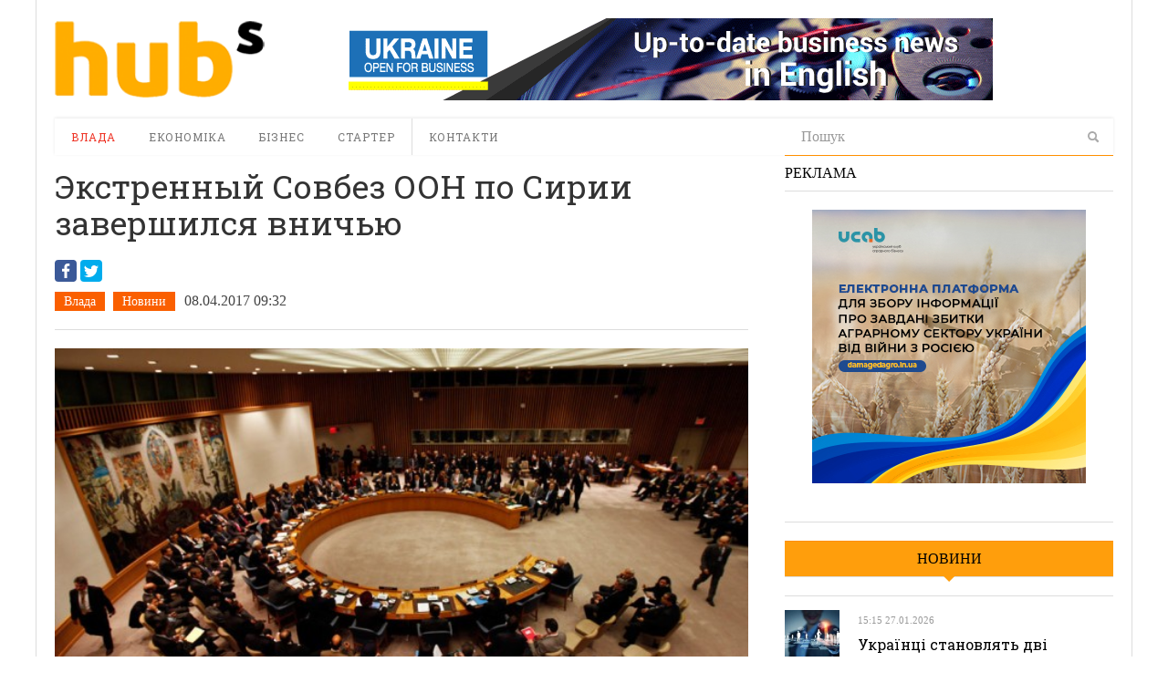

--- FILE ---
content_type: text/html; charset=UTF-8
request_url: https://hubs.ua/authority/ekstrenny-j-sovbez-oon-po-sirii-zavershilsya-vnich-yu-107090.html
body_size: 17543
content:
<!DOCTYPE html>
<html lang="ru-RU" prefix="og: http://ogp.me/ns#">
<head>
<meta http-equiv="Content-Type" content="text/html; charset=UTF-8" />
<meta content="width=device-width, initial-scale=1.0, user-scalable=no" name="viewport">
<meta property="og:image" content="https://hubs.ua/wp-content/uploads/2017/04/55-17-640x360.jpg"/><!--meta name="viewport" content="width=760"-->
<title>Экстренный Совбез ООН по Сирии завершился вничью</title>
<link rel="profile" href="https://gmpg.org/xfn/11" />
<link rel="pingback" href="https://hubs.ua/xmlrpc.php" />


<!-- This site is optimized with the Yoast SEO plugin v6.0 - https://yoast.com/wordpress/plugins/seo/ -->
<meta property="og:locale" content="ru_RU" />
<meta property="og:type" content="article" />
<meta property="og:title" content="Экстренный Совбез ООН по Сирии завершился вничью" />
<meta property="og:description" content="&#1053;&#1072;&#1082;&#1072;&#1085;&#1091;&#1085;&#1077; &#1085;&#1072; &#1101;&#1082;&#1089;&#1090;&#1088;&#1077;&#1085;&#1085;&#1086;&#1084; &#1079;&#1072;&#1089;&#1077;&#1076;&#1072;&#1085;&#1080;&#1080; &#1057;&#1086;&#1074;&#1077;&#1090;&#1072; &#1041;&#1077;&#1079;&#1086;&#1087;&#1072;&#1089;&#1085;&#1086;&#1089;&#1090;&#1080; &#1054;&#1054;&#1053;, &#1082;&#1086;&#1090;&#1086;&#1088;&#1086;&#1077; &#1073;&#1099;&#1083;&#1086; &#1089;&#1086;&#1079;&#1074;&#1072;&#1085;&#1086; &#1087;&#1086; &#1080;&#1085;&#1080;&#1094;&#1080;&#1072;&#1090;&#1080;&#1074;&#1077; &#1085;&#1077;&#1087;&#1086;&#1089;&#1090;&#1086;&#1103;&#1085;&#1085;&#1086;&#1075;&#1086; &#1095;&#1083;&#1077;&#1085;&#1072; &#1057;&#1086;&#1074;&#1073;&#1077;&#1079;&#1072; &#1041;&#1086;&#1083;&#1080;&#1074;&#1080;&#1080; &#1076;&#1083;&#1103; &#1086;&#1073;&#1089;&#1091;&#1078;&#1076;&#1077;&#1085;&#1080;&#1103; &#1088;&#1072;&#1082;&#1077;&#1090;&#1085;&#1086;&#1075;&#1086; &#1091;&#1076;&#1072;&#1088;&#1072;..." />
<meta property="og:site_name" content="hubs. Новини, варті уваги" />
<meta property="article:tag" content="Асад" />
<meta property="article:tag" content="Дональд Трамп" />
<meta property="article:tag" content="конфликты" />
<meta property="article:tag" content="Россия" />
<meta property="article:tag" content="Сирия" />
<meta property="article:tag" content="скандалы" />
<meta property="article:tag" content="Совбез ООН" />
<meta property="article:section" content="Влада" />
<meta property="article:published_time" content="2017-04-08T09:32:07+02:00" />
<script type='application/ld+json'>{"@context":"http:\/\/schema.org","@type":"WebSite","@id":"#website","url":"https:\/\/hubs.ua\/","name":"hubs. \u041d\u043e\u0432\u0438\u043d\u0438, \u0432\u0430\u0440\u0442\u0456 \u0443\u0432\u0430\u0433\u0438","potentialAction":{"@type":"SearchAction","target":"https:\/\/hubs.ua\/?s={search_term_string}","query-input":"required name=search_term_string"}}</script>
<!-- / Yoast SEO plugin. -->

<link rel='dns-prefetch' href='//platform.twitter.com' />
<link rel='dns-prefetch' href='//s.w.org' />
<link rel="alternate" type="application/rss+xml" title="hubs. Новини, варті уваги &raquo; Лента" href="https://hubs.ua/feed" />
<link rel="alternate" type="application/rss+xml" title="hubs. Новини, варті уваги &raquo; Лента комментариев" href="https://hubs.ua/comments/feed" />
<link rel="alternate" type="application/rss+xml" title="hubs. Новини, варті уваги &raquo; Лента комментариев к &laquo;Экстренный Совбез ООН по Сирии завершился вничью&raquo;" href="https://hubs.ua/authority/ekstrenny-j-sovbez-oon-po-sirii-zavershilsya-vnich-yu-107090.html/feed" />
		<script type="text/javascript">
			window._wpemojiSettings = {"baseUrl":"https:\/\/s.w.org\/images\/core\/emoji\/2.4\/72x72\/","ext":".png","svgUrl":"https:\/\/s.w.org\/images\/core\/emoji\/2.4\/svg\/","svgExt":".svg","source":{"concatemoji":"https:\/\/hubs.ua\/wp-includes\/js\/wp-emoji-release.min.js?ver=4.9.3"}};
			!function(a,b,c){function d(a,b){var c=String.fromCharCode;l.clearRect(0,0,k.width,k.height),l.fillText(c.apply(this,a),0,0);var d=k.toDataURL();l.clearRect(0,0,k.width,k.height),l.fillText(c.apply(this,b),0,0);var e=k.toDataURL();return d===e}function e(a){var b;if(!l||!l.fillText)return!1;switch(l.textBaseline="top",l.font="600 32px Arial",a){case"flag":return!(b=d([55356,56826,55356,56819],[55356,56826,8203,55356,56819]))&&(b=d([55356,57332,56128,56423,56128,56418,56128,56421,56128,56430,56128,56423,56128,56447],[55356,57332,8203,56128,56423,8203,56128,56418,8203,56128,56421,8203,56128,56430,8203,56128,56423,8203,56128,56447]),!b);case"emoji":return b=d([55357,56692,8205,9792,65039],[55357,56692,8203,9792,65039]),!b}return!1}function f(a){var c=b.createElement("script");c.src=a,c.defer=c.type="text/javascript",b.getElementsByTagName("head")[0].appendChild(c)}var g,h,i,j,k=b.createElement("canvas"),l=k.getContext&&k.getContext("2d");for(j=Array("flag","emoji"),c.supports={everything:!0,everythingExceptFlag:!0},i=0;i<j.length;i++)c.supports[j[i]]=e(j[i]),c.supports.everything=c.supports.everything&&c.supports[j[i]],"flag"!==j[i]&&(c.supports.everythingExceptFlag=c.supports.everythingExceptFlag&&c.supports[j[i]]);c.supports.everythingExceptFlag=c.supports.everythingExceptFlag&&!c.supports.flag,c.DOMReady=!1,c.readyCallback=function(){c.DOMReady=!0},c.supports.everything||(h=function(){c.readyCallback()},b.addEventListener?(b.addEventListener("DOMContentLoaded",h,!1),a.addEventListener("load",h,!1)):(a.attachEvent("onload",h),b.attachEvent("onreadystatechange",function(){"complete"===b.readyState&&c.readyCallback()})),g=c.source||{},g.concatemoji?f(g.concatemoji):g.wpemoji&&g.twemoji&&(f(g.twemoji),f(g.wpemoji)))}(window,document,window._wpemojiSettings);
		</script>
		<style type="text/css">
img.wp-smiley,
img.emoji {
	display: inline !important;
	border: none !important;
	box-shadow: none !important;
	height: 1em !important;
	width: 1em !important;
	margin: 0 .07em !important;
	vertical-align: -0.1em !important;
	background: none !important;
	padding: 0 !important;
}
</style>
<link rel='stylesheet' id='quotable-css'  href='https://hubs.ua/wp-content/plugins/quotable/includes/quotable.css?ver=4.9.3' type='text/css' media='all' />
<link rel='stylesheet' id='SearchAutocomplete-theme-css'  href='https://hubs.ua/wp-content/plugins/search-autocomplete/css/redmond/jquery-ui-1.9.2.custom.min.css?ver=1.9.2' type='text/css' media='all' />
<link rel='stylesheet' id='wp-pagenavi-css'  href='https://hubs.ua/wp-content/plugins/wp-pagenavi/pagenavi-css.css?ver=2.70' type='text/css' media='all' />
<link rel='stylesheet' id='dw_focus_template-css'  href='https://hubs.ua/wp-content/themes/dw_focus_1.0.9_theme/assets/css/template.css?ver=4.9.3' type='text/css' media='all' />
<link rel='stylesheet' id='dw_focus_responsive-css'  href='https://hubs.ua/wp-content/themes/dw_focus_1.0.9_theme/assets/css/responsive.css?ver=4.9.3' type='text/css' media='all' />
<link rel='stylesheet' id='style-css'  href='https://hubs.ua/wp-content/themes/dw_focus_1.0.9_theme/style.css?ver=4.9.3' type='text/css' media='all' />
<link rel='stylesheet' id='print-style-css'  href='https://hubs.ua/wp-content/themes/dw_focus_1.0.9_theme/assets/css/print.css?ver=4.9.3' type='text/css' media='print' />
<link rel='stylesheet' id='dw-focus-qa-css'  href='https://hubs.ua/wp-content/themes/dw_focus_1.0.9_theme/dwqa-templates/style.css?ver=4.9.3' type='text/css' media='all' />
<script type='text/javascript' src='https://hubs.ua/wp-includes/js/jquery/jquery.js?ver=1.12.4'></script>
<script type='text/javascript' src='https://hubs.ua/wp-includes/js/jquery/jquery-migrate.min.js?ver=1.4.1'></script>
<script type='text/javascript' src='https://hubs.ua/wp-content/themes/dw_focus_1.0.9_theme/assets/js/bootstrap.min.js?ver=4.9.3'></script>
<script type='text/javascript' src='https://hubs.ua/wp-content/themes/dw_focus_1.0.9_theme/assets/js/jquery.infinitescroll.min.js?ver=4.9.3'></script>
<script type='text/javascript'>
/* <![CDATA[ */
var dw_focus = {"ajax_url":"https:\/\/hubs.ua\/wp-admin\/admin-ajax.php"};
/* ]]> */
</script>
<script type='text/javascript' src='https://hubs.ua/wp-content/themes/dw_focus_1.0.9_theme/assets/js/custom.js?ver=4.9.3'></script>
<script type='text/javascript' src='//platform.twitter.com/widgets.js?ver=4.9.3'></script>
<script type='text/javascript'>
/* <![CDATA[ */
var dw_focus = {"ajax_url":"https:\/\/hubs.ua\/wp-admin\/admin-ajax.php"};
/* ]]> */
</script>
<script type='text/javascript' src='https://hubs.ua/wp-content/themes/dw_focus_1.0.9_theme/assets/js/single-socials.js?ver=4.9.3'></script>
<script type='text/javascript' src='https://hubs.ua/wp-content/themes/dw_focus_1.0.9_theme/assets/js/jquery.mouse.move.js?ver=4.9.3'></script>
<script type='text/javascript' src='https://hubs.ua/wp-content/themes/dw_focus_1.0.9_theme/assets/js/jquery.swipe.js?ver=4.9.3'></script>
<link rel='https://api.w.org/' href='https://hubs.ua/wp-json/' />
<link rel='shortlink' href='https://hubs.ua/?p=107090' />
<link rel="alternate" type="application/json+oembed" href="https://hubs.ua/wp-json/oembed/1.0/embed?url=https%3A%2F%2Fhubs.ua%2Fauthority%2Fekstrenny-j-sovbez-oon-po-sirii-zavershilsya-vnich-yu-107090.html" />
<link rel="alternate" type="text/xml+oembed" href="https://hubs.ua/wp-json/oembed/1.0/embed?url=https%3A%2F%2Fhubs.ua%2Fauthority%2Fekstrenny-j-sovbez-oon-po-sirii-zavershilsya-vnich-yu-107090.html&#038;format=xml" />
        <!--[if lt IE 9]>
            <script src="https://hubs.ua/wp-content/themes/dw_focus_1.0.9_theme/assets/js/html5.js" type="text/javascript"></script>
        <![endif]-->
        <style type="text/css">
        
        
        
            </style>
    <link rel="shortcut icon" href="https://hubs.ua/wp-content/themes/dw_focus_1.0.9_theme../../../uploads/2014/12/favicon.png?1"><meta data-pso-pv="1.2.1" data-pso-pt="singlePost" data-pso-th="6e4953ac5b6d8add80f1989c1300ed2c"><link href='https://fonts.googleapis.com/css?family=Roboto+Slab:400,700,300&amp;subset=latin,cyrillic' rel='stylesheet' type='text/css'>
<script type='text/javascript'>
var googletag = googletag || {};
googletag.cmd = googletag.cmd || [];
(function() {
var gads = document.createElement('script');
gads.async = true;
gads.type = 'text/javascript';
var useSSL = 'https:' == document.location.protocol;
gads.src = (useSSL ? 'https:' : 'http:') + 
'//www.googletagservices.com/tag/js/gpt.js';
var node = document.getElementsByTagName('script')[0];
node.parentNode.insertBefore(gads, node);
})();
</script>

<script type='text/javascript'>
googletag.cmd.push(function() {
googletag.defineSlot('/31905440/728x90', [728, 90], 'div-gpt-ad-1421530193091-0').addService(googletag.pubads());
googletag.defineSlot('/31905440/hubs_300x250', [[240, 400], [300, 250], [300, 600]], 'div-gpt-ad-1421530193091-1').addService(googletag.pubads());
googletag.pubads().enableSingleRequest();
googletag.enableServices();
});
</script>


<script type='text/javascript'>
jQuery(document).ready(function($) {
$( ".hidediv" ).click(function() {
  $( ".divforhide" ).toggle( "slow");
});
});
</script>
<script>
  (function(i,s,o,g,r,a,m){i['GoogleAnalyticsObject']=r;i[r]=i[r]||function(){
  (i[r].q=i[r].q||[]).push(arguments)},i[r].l=1*new Date();a=s.createElement(o),
  m=s.getElementsByTagName(o)[0];a.async=1;a.src=g;m.parentNode.insertBefore(a,m)
  })(window,document,'script','//www.google-analytics.com/analytics.js','ga');

  ga('create', 'UA-62954601-1', 'auto');
  ga('send', 'pageview');

</script>

<script type="text/javascript">
/*var count = 1, is_loading = false;
jQuery(window).scroll(function(){
	if  (!is_loading && jQuery(window).scrollTop() >= jQuery(document).height() - jQuery(window).height()  - jQuery('#colophon').height()){
		loadArticle(count);
	}
});
function loadArticle(pageNumber) {
	jQuery('a#inifiniteLoader').show('fast');
	is_loading = true;
	jQuery.ajax({
		url: "https://hubs.ua/wp-admin/admin-ajax.php",
		type:'POST',
		data: "action=infinite_scroll&post_id=107090&page_no="+ pageNumber + '&tpl_file=content-single', 
		success: function(html){
			jQuery('a#inifiniteLoader').hide('1000');
			if (html) {
				// var txt = jQuery(html).find('#primary').html()
				jQuery("#primary").append(html);    // This will be the div where our content will be loaded
				var article = jQuery('#primary article.type-post:last').addClass('loaded')
				var t = article.offset().top
				var h = jQuery('#sheader.affix').height()
				jQuery('html, body').animate({ scrollTop: t-h }, 1000); // scroll to loaded article
				count++;
			}
			is_loading = false;
		},
		error: function(){
			jQuery('a#inifiniteLoader').hide('1000');
			is_loading = false;
		}
	});
	return false;
}*/
jQuery(function(){
	var orig_title = window.document.title
	jQuery(".single #primary").on('mouseenter', 'article', function(e){
		if (window.history.pushState) {
			var article = jQuery(e.target).closest('article')
			window.history.pushState("","", article.attr('data-permalink'))
			window.document.title = article.hasClass('loaded') ? article.find('h1.entry-title').text() : orig_title
		}
	})
})
</script>

</head>
<body class="post-template-default single single-post postid-107090 single-format-standard desktop chrome  not-login right-sidebar group-blog authority news" >
	<header id="masthead" class="site-header" role="banner">
		<div id="sheader">
	    <div class="container">
	    	<div id="header">
	    		<div class="row">
	    		<div id="branding" class="span3 visible-desktop">
	    			<span class="logo_wrapper">
	    			<a href="https://hubs.ua" 
	    				title="hubs. Новини, варті уваги" rel="home"> hubs. Новини, варті уваги </a>
	    			</span>
	    		</div>
		            		            <div id="sidebar-header" class="span9">
	            		<aside id="text-3" class="widget widget_text">			<div class="textwidget"><a href="https://open4business.com.ua/" target="_blank"><img src="https://hubs.ua/wp-content/uploads/2018/11/728x90open.gif"/></a></div>
		</aside>		            </div>
		            		        </div>
		         		        
	        </div>
	        		            <!--div class="btn-group top-news">
				    					    </div-->
			
		    <div class="wrap-navigation row-fluid">
		        <nav id="site-navigation" class="main-navigation navbar span8" role="navigation">
					<div class="top-small-logo">
						<a class="small-logo" href="https://hubs.ua/" title="hubs. Новини, варті уваги" rel="home">hubs. Новини, варті уваги</a>
					</div>
		            <div class="navbar-inner">
						<button class="btn btn-navbar" data-target=".nav-collapse" data-toggle="collapse"  type="button">
							<span class="icon-bar"></span>
							<span class="icon-bar"></span>
							<span class="icon-bar"></span>
						</button>

						<button class="collapse-search hidden-desktop" data-target=".search-collapse" data-toggle="collapse" >
							<i class="icon-search"></i>
						</button>

						<a class="small-logo hidden-desktop" rel="home" title="hubs. Новини, варті уваги" href="https://hubs.ua/">hubs. Новини, варті уваги</a>
					
												<ul class="social-links visible-desktop">
																																																</ul><!-- End social links -->

						<div class="search-collapse collapse">
								<form method="get" name="searchForm" class="searchForm" action="https://hubs.ua/" role="search">
		<input type="text" class="field" name="s" value="" placeholder="Пошук" />
		<input type="hidden" name="orderby" value="post_date" />
		<input type="hidden" name="order" value="desc" />
		<input type="submit" class="submit" name="submit" value="Search" />
	</form>
						</div>

						<div class="nav-collapse collapse">
							<ul id="menu-menyu-1" class="nav"><li id="menu-item-41" class="menu-item menu-item-type-taxonomy menu-item-object-category current-post-ancestor current-menu-parent current-post-parent menu-item-41 color-none 0"><a href="https://hubs.ua/./authority">Влада</a><div class="sub-mega-wrap">
<div class='subcat'></div> 
</div>
</li>
<li id="menu-item-39576" class="menu-item menu-item-type-taxonomy menu-item-object-category menu-item-39576 color-none 0"><a href="https://hubs.ua/./economy">Економіка</a><div class="sub-mega-wrap">
<div class='subcat'></div> 
</div>
</li>
<li id="menu-item-40" class="menu-item menu-item-type-taxonomy menu-item-object-category menu-item-40 color-none 0"><a href="https://hubs.ua/./business">Бізнес</a><div class="sub-mega-wrap">
<div class='subcat'></div> 
</div>
</li>
<li id="menu-item-39" class="menu-item menu-item-type-taxonomy menu-item-object-category menu-item-39 color-none 0"><a href="https://hubs.ua/./starter">Стартер</a><div class="sub-mega-wrap">
<div class='subcat'></div> 
</div>
</li>
<li id="menu-item-60525" class="menu-item menu-item-type-post_type menu-item-object-page menu-item-60525 0"><a href="https://hubs.ua/contacts">Контакти</a></li>
</ul>						</div>
						 
		            </div>
		        </nav>
		        
				<div class="span4 ">	<form method="get" name="searchForm" class="searchForm" action="https://hubs.ua/" role="search">
		<input type="text" class="field" name="s" value="" placeholder="Пошук" />
		<input type="hidden" name="orderby" value="post_date" />
		<input type="hidden" name="order" value="desc" />
		<input type="submit" class="submit" name="submit" value="Search" />
	</form>
</div>
		        <!--div id="under-navigation" class="clearfix under-navigation">
		        	<div class="row-fluid">
		        				        					        	<div class="span8">
													</div>
											</div>
			    </div-->
		    </div>
	    </div>
		</div>
		<div class="afteraffix"></div>
	</header> <!-- End header -->

	<div id="main">
         <div class="container">
             <div class="row">
	
    <div id="primary" class="site-content span8">
	                        	
		<article id="post-107090" class="post-107090 post type-post status-publish format-standard hentry category-authority category-news tag-asad tag-donal-d-tramp tag-konflikty tag-rossiya tag-siriya tag-skandaly tag-sovbez-oon content-print" data-permalink="https://hubs.ua/authority/ekstrenny-j-sovbez-oon-po-sirii-zavershilsya-vnich-yu-107090.html">
	<header class="entry-header">
						        	<div class="like_h1"><span><h1>Экстренный Совбез ООН по Сирии завершился вничью</h1></span></div>
				        		<div class="share">
<script src="https://cdn.jsdelivr.net/npm/yandex-share2/share.js"></script>
<div class="ya-share2 yashare-auto-init" data-services="facebook,twitter,gplus" data-counter="" ></div>




		<div class="entry-meta">
			<ul class="post-categories">
	<li><a href="https://hubs.ua/./authority" rel="tag">Влада</a></li>
	<li><a href="https://hubs.ua/./news" rel="tag">Новини</a></li></ul><time class="entry-date" datetime="2017-04-08T09:32:07+00:00" pubdate>08.04.2017 09:32</time>		</div><!-- .entry-meta -->
	</header><!-- .entry-header -->
			<div class="entry-thumbnail">
					<img src=https://hubs.ua/wp-content/uploads/2017/04/55-17-640x360.jpg alt="Экстренный Совбез ООН по Сирии завершился вничью"title="Экстренный Совбез ООН по Сирии завершился вничью"/>			<div class="caption"></div>
		</div>
	
	
	<div class="entry-content">
		        <div class="entry-author">

                            <div class="co-author">
                
                    <div class="author-info">
                        <img alt='Дмитро Дубенський' src='https://hubs.ua/wp-content/uploads/2015/11/Dmitrij-Dubenskij_avatar_1447575111-96x96.jpg' class='avatar avatar-96 photo' height='96' width='96' />                        <a class="author-name" href="https://hubs.ua/author/ddubenskiy" rel="author">Дмитро Дубенський</a></h2>
                    </div><!-- .author-info -->

                                </div>
                    </div>
    		<h2>Западным союзникам не удалось убедить Россию сменить позицию по химатаке и поддержке Асада</h2>		<div id="quotablecontent"><p>&#1053;&#1072;&#1082;&#1072;&#1085;&#1091;&#1085;&#1077; &#1085;&#1072; &#1101;&#1082;&#1089;&#1090;&#1088;&#1077;&#1085;&#1085;&#1086;&#1084; &#1079;&#1072;&#1089;&#1077;&#1076;&#1072;&#1085;&#1080;&#1080; &#1057;&#1086;&#1074;&#1077;&#1090;&#1072; &#1041;&#1077;&#1079;&#1086;&#1087;&#1072;&#1089;&#1085;&#1086;&#1089;&#1090;&#1080; &#1054;&#1054;&#1053;, &#1082;&#1086;&#1090;&#1086;&#1088;&#1086;&#1077; &#1073;&#1099;&#1083;&#1086; &#1089;&#1086;&#1079;&#1074;&#1072;&#1085;&#1086; &#1087;&#1086; &#1080;&#1085;&#1080;&#1094;&#1080;&#1072;&#1090;&#1080;&#1074;&#1077; &#1085;&#1077;&#1087;&#1086;&#1089;&#1090;&#1086;&#1103;&#1085;&#1085;&#1086;&#1075;&#1086; &#1095;&#1083;&#1077;&#1085;&#1072; &#1057;&#1086;&#1074;&#1073;&#1077;&#1079;&#1072; &#1041;&#1086;&#1083;&#1080;&#1074;&#1080;&#1080; &#1076;&#1083;&#1103; &#1086;&#1073;&#1089;&#1091;&#1078;&#1076;&#1077;&#1085;&#1080;&#1103; &#1088;&#1072;&#1082;&#1077;&#1090;&#1085;&#1086;&#1075;&#1086; &#1091;&#1076;&#1072;&#1088;&#1072; &#1057;&#1064;&#1040; &#1087;&#1086; &#1072;&#1101;&#1088;&#1086;&#1076;&#1088;&#1086;&#1084;&#1091; &#1089;&#1080;&#1088;&#1080;&#1081;&#1089;&#1082;&#1086;&#1081; &#1072;&#1088;&#1084;&#1080;&#1080; &#1076;&#1080;&#1082;&#1090;&#1072;&#1090;&#1086;&#1088;&#1072; <strong>&#1041;&#1072;&#1096;&#1072;&#1088;&#1072; &#1040;&#1089;&#1072;&#1076;&#1072;</strong>, &#1087;&#1088;&#1077;&#1076;&#1089;&#1090;&#1072;&#1074;&#1080;&#1090;&#1077;&#1083;&#1100; &#1064;&#1090;&#1072;&#1090;&#1086;&#1074; &#1080; &#1050;&#1088;&#1077;&#1084;&#1083;&#1103; &#1086;&#1073;&#1084;&#1077;&#1085;&#1080;&#1074;&#1072;&#1083;&#1080;&#1089;&#1100; &#1074;&#1079;&#1072;&#1080;&#1084;&#1085;&#1099;&#1084;&#1080; &#1086;&#1073;&#1074;&#1080;&#1085;&#1077;&#1085;&#1080;&#1103;&#1084;&#1080; &#1080; &#1087;&#1088;&#1077;&#1076;&#1091;&#1087;&#1088;&#1077;&#1078;&#1076;&#1077;&#1085;&#1080;&#1103;&#1084;&#1080; &#1086; &#1074;&#1086;&#1079;&#1084;&#1086;&#1078;&#1085;&#1099;&#1093; &#1085;&#1077;&#1075;&#1072;&#1090;&#1080;&#1074;&#1085;&#1099;&#1093; &#1087;&#1086;&#1089;&#1083;&#1077;&#1076;&#1089;&#1090;&#1074;&#1080;&#1103;&#1093;, &#1077;&#1089;&#1083;&#1080; &#1083;&#1080;&#1085;&#1080;&#1103; &#1087;&#1086;&#1074;&#1077;&#1076;&#1077;&#1085;&#1080;&#1103; &#1089; &#1080;&#1093; &#1089;&#1090;&#1086;&#1088;&#1086;&#1085;&#1099; &#1087;&#1086; &#1089;&#1080;&#1088;&#1080;&#1081;&#1089;&#1082;&#1086;&#1084;&#1091; &#1082;&#1086;&#1085;&#1092;&#1083;&#1080;&#1082;&#1090;&#1091; &#1086;&#1089;&#1090;&#1072;&#1085;&#1077;&#1090;&#1089;&#1103; &#1073;&#1077;&#1079; &#1080;&#1079;&#1084;&#1077;&#1085;&#1077;&#1085;&#1080;&#1081;, &mdash; &#1089;&#1083;&#1077;&#1076;&#1091;&#1077;&#1090; &#1080;&#1079; &#1088;&#1077;&#1079;&#1091;&#1083;&#1100;&#1090;&#1072;&#1090;&#1086;&#1074; &#1074;&#1089;&#1090;&#1088;&#1077;&#1095;&#1080;.</p>
<p>&#1050;&#1072;&#1082; &#1089;&#1086;&#1086;&#1073;&#1097;&#1080;&#1083;&#1072; &#1074; &#1093;&#1086;&#1076;&#1077; &#1084;&#1085;&#1086;&#1075;&#1086;&#1095;&#1072;&#1089;&#1086;&#1074;&#1099;&#1093; &#1076;&#1077;&#1073;&#1072;&#1090;&#1086;&#1074; &#1087;&#1088;&#1077;&#1076;&#1089;&#1090;&#1072;&#1074;&#1080;&#1090;&#1077;&#1083;&#1100; &#1057;&#1064;&#1040; &#1074; &#1054;&#1054;&#1053; <strong>&#1053;&#1080;&#1082;&#1082;&#1080; &#1061;&#1077;&#1081;&#1083;&#1080;</strong>, &#1077;&#1089;&#1083;&#1080; &#1087;&#1086;&#1083;&#1080;&#1090;&#1080;&#1082;&#1072; &#1056;&#1060; &#1087;&#1086; &#1087;&#1086;&#1076;&#1076;&#1077;&#1088;&#1078;&#1082;&#1077; &#1076;&#1080;&#1082;&#1090;&#1072;&#1090;&#1086;&#1088;&#1089;&#1082;&#1086;&#1075;&#1086; &#1088;&#1077;&#1078;&#1080;&#1084;&#1072; &#1074; &#1057;&#1080;&#1088;&#1080;&#1080; &#1087;&#1088;&#1086;&#1076;&#1086;&#1083;&#1078;&#1080;&#1090;&#1089;&#1103;, &#1042;&#1072;&#1096;&#1080;&#1085;&#1075;&#1090;&#1086;&#1085; &#1089;&#1076;&#1077;&#1083;&#1072;&#1077;&#1090; &#1090;&#1072;&#1082;, &#1095;&#1090;&#1086; &#1040;&#1089;&#1072;&#1076; &#1074;&#1086;&#1086;&#1073;&#1097;&#1077; &#1073;&#1086;&#1083;&#1100;&#1096;&#1077; &#1085;&#1077; &#1089;&#1087;&#1086;&#1089;&#1086;&#1073;&#1077;&#1085; &#1073;&#1091;&#1076;&#1077;&#1090; &#1087;&#1088;&#1080;&#1084;&#1077;&#1085;&#1103;&#1090;&#1100; &#1093;&#1080;&#1084;&#1080;&#1095;&#1077;&#1089;&#1082;&#1086;&#1077; &#1086;&#1088;&#1091;&#1078;&#1080;&#1077;.</p>
<p>&laquo;<em>&#1055;&#1088;&#1077;&#1076;&#1086;&#1090;&#1074;&#1088;&#1072;&#1097;&#1077;&#1085;&#1080;&#1077; &#1088;&#1072;&#1089;&#1087;&#1088;&#1086;&#1089;&#1090;&#1088;&#1072;&#1085;&#1077;&#1085;&#1080;&#1103; &#1080; &#1080;&#1089;&#1087;&#1086;&#1083;&#1100;&#1079;&#1086;&#1074;&#1072;&#1085;&#1080;&#1103; &#1093;&#1080;&#1084;&#1086;&#1088;&#1091;&#1078;&#1080;&#1103; &#1103;&#1074;&#1083;&#1103;&#1077;&#1090;&#1089;&#1103; &#1085;&#1077;&#1086;&#1090;&#1098;&#1077;&#1084;&#1083;&#1077;&#1084;&#1086;&#1081; &#1095;&#1072;&#1089;&#1090;&#1100;&#1102; &#1085;&#1072;&#1094;&#1080;&#1086;&#1085;&#1072;&#1083;&#1100;&#1085;&#1099;&#1093; &#1080;&#1085;&#1090;&#1077;&#1088;&#1077;&#1089;&#1086;&#1074; &#1057;&#1064;&#1040;, &#1080; &#1084;&#1099; &#1075;&#1086;&#1090;&#1086;&#1074;&#1099; &#1089;&#1076;&#1077;&#1083;&#1072;&#1090;&#1100; &#1073;&#1086;&#1083;&#1100;&#1096;&#1077;</em> (&#1095;&#1077;&#1084; &#1073;&#1086;&#1084;&#1073;&#1077;&#1078;&#1082;&#1072; &#1074;&#1086;&#1077;&#1085;&#1085;&#1099;&#1093; &#1086;&#1073;&#1098;&#1077;&#1082;&#1090;&#1086;&#1074; &#1089;&#1080;&#1088;&#1080;&#1081;&#1089;&#1082;&#1080;&#1093; &#1087;&#1088;&#1072;&#1074;&#1080;&#1090;&#1077;&#1083;&#1100;&#1089;&#1090;&#1074;&#1077;&#1085;&#1085;&#1099;&#1093; &#1074;&#1086;&#1081;&#1089;&#1082; &ndash; &#1056;&#1077;&#1076;.), <em>&#1093;&#1086;&#1090;&#1103; &#1085;&#1072;&#1076;&#1077;&#1077;&#1084;&#1089;&#1103;, &#1095;&#1090;&#1086; &#1074; &#1101;&#1090;&#1086;&#1084; &#1085;&#1077; &#1073;&#1091;&#1076;&#1077;&#1090; &#1085;&#1077;&#1086;&#1073;&#1093;&#1086;&#1076;&#1080;&#1084;&#1086;&#1089;&#1090;&#1080;</em>&raquo;, &mdash; &#1089;&#1082;&#1072;&#1079;&#1072;&#1083;&#1072; &#1076;&#1080;&#1087;&#1083;&#1086;&#1084;&#1072;&#1090;.</p>
<p>&#1055;&#1086; &#1089;&#1083;&#1086;&#1074;&#1072;&#1084; &#1061;&#1077;&#1081;&#1083;&#1080;, &laquo;(&#1074;&#1086;&#1077;&#1085;&#1085;&#1086;&#1077; &ndash; &#1056;&#1077;&#1076;.) <em>&#1091;&#1089;&#1080;&#1083;&#1077;&#1085;&#1080;&#1077; &#1040;&#1089;&#1072;&#1076;&#1072; &#1074; &#1076;&#1072;&#1083;&#1100;&#1085;&#1077;&#1081;&#1096;&#1077;&#1084; &#1087;&#1088;&#1080;&#1074;&#1077;&#1076;&#1077;&#1090; &#1090;&#1086;&#1083;&#1100;&#1082;&#1086; &#1083;&#1080;&#1096;&#1100; &#1082; &#1085;&#1086;&#1074;&#1099;&#1084; &#1091;&#1073;&#1080;&#1081;&#1089;&#1090;&#1074;&#1072;&#1084;</em>&raquo;. &#1042; &#1101;&#1090;&#1086;&#1081; &#1089;&#1074;&#1103;&#1079;&#1080; &#1057;&#1064;&#1040; &#1086;&#1089;&#1091;&#1076;&#1080;&#1083;&#1080; &#1074;&#1086;&#1077;&#1085;&#1085;&#1091;&#1102; &#1087;&#1086;&#1076;&#1076;&#1077;&#1088;&#1078;&#1082;&#1091; &#1088;&#1077;&#1078;&#1080;&#1084;&#1072; &#1040;&#1089;&#1072;&#1076;&#1072; &#1056;&#1086;&#1089;&#1089;&#1080;&#1077;&#1081; &#1080; &#1048;&#1088;&#1072;&#1085;&#1086;&#1084;.</p>
<p>&#1042; &#1089;&#1074;&#1086;&#1102; &#1086;&#1095;&#1077;&#1088;&#1077;&#1076;&#1100; &#1087;&#1088;&#1077;&#1076;&#1089;&#1090;&#1072;&#1074;&#1080;&#1090;&#1077;&#1083;&#1100; &#1056;&#1060; &#1074; &#1057;&#1086;&#1074;&#1073;&#1077;&#1079;&#1077; <strong>&#1042;&#1083;&#1072;&#1076;&#1080;&#1084;&#1080;&#1088; &#1057;&#1072;&#1092;&#1088;&#1086;&#1085;&#1082;&#1086;&#1074;</strong> &#1087;&#1099;&#1090;&#1072;&#1083;&#1089;&#1103; &#1076;&#1086;&#1085;&#1077;&#1089;&#1090;&#1080; &#1091;&#1095;&#1072;&#1089;&#1090;&#1085;&#1080;&#1082;&#1072;&#1084; &#1074;&#1089;&#1090;&#1088;&#1077;&#1095;&#1080;, &#1095;&#1090;&#1086; &#1103;&#1082;&#1086;&#1073;&#1099; &#1085;&#1077;&#1090; &#1085;&#1080;&#1082;&#1072;&#1082;&#1080;&#1093; &#1076;&#1086;&#1082;&#1072;&#1079;&#1072;&#1090;&#1077;&#1083;&#1100;&#1089;&#1090;&#1074;, &#1095;&#1090;&#1086; &#1079;&#1072; &#1093;&#1080;&#1084;&#1072;&#1090;&#1072;&#1082;&#1086;&#1081; &#1085;&#1072; &#1061;&#1072;&#1085;-&#1064;&#1077;&#1081;&#1093;&#1091;&#1085; 4 &#1072;&#1087;&#1088;&#1077;&#1083;&#1103; (&#1085;&#1072;&#1089;&#1077;&#1083;&#1077;&#1085;&#1085;&#1099;&#1081; &#1087;&#1091;&#1085;&#1082;&#1090; &#1082;&#1086;&#1085;&#1090;&#1088;&#1086;&#1083;&#1080;&#1088;&#1091;&#1077;&#1090;&#1089;&#1103; &#1089;&#1080;&#1088;&#1080;&#1081;&#1089;&#1082;&#1086;&#1081; &#1086;&#1087;&#1087;&#1086;&#1079;&#1080;&#1094;&#1080;&#1077;&#1081; &ndash; &#1056;&#1077;&#1076;.) &#1089;&#1090;&#1086;&#1103;&#1090; &#1040;&#1089;&#1072;&#1076; &#1080; &#1056;&#1060;, &#1072; &#1086;&#1073;&#1089;&#1090;&#1088;&#1077;&#1083; &#1072;&#1084;&#1077;&#1088;&#1080;&#1082;&#1072;&#1085;&#1089;&#1082;&#1080;&#1084;&#1080; &#1090;&#1086;&#1084;&#1072;&#1075;&#1072;&#1074;&#1082;&#1072;&#1084;&#1080; &#1074;&#1086;&#1077;&#1085;&#1085;&#1086;&#1081; &#1073;&#1072;&#1079;&#1099; &#1072;&#1089;&#1072;&#1076;&#1086;&#1074;&#1089;&#1082;&#1080;&#1093; &#1074;&#1086;&#1077;&#1085;&#1085;&#1099;&#1093; &ndash; &#1101;&#1090;&#1086; &#1103;&#1082;&#1086;&#1073;&#1099; &#1085;&#1072;&#1088;&#1091;&#1096;&#1077;&#1085;&#1080;&#1077; &#1085;&#1086;&#1088;&#1084; &#1084;&#1077;&#1078;&#1076;&#1091;&#1085;&#1072;&#1088;&#1086;&#1076;&#1085;&#1086;&#1075;&#1086; &#1087;&#1088;&#1072;&#1074;&#1072;.</p>
<p>&#1055;&#1086;&#1101;&#1090;&#1086;&#1084;&#1091; &#1088;&#1086;&#1089;&#1089;&#1080;&#1081;&#1089;&#1082;&#1080;&#1081; &#1076;&#1080;&#1087;&#1083;&#1086;&#1084;&#1072;&#1090; &#1085;&#1072;&#1079;&#1074;&#1072;&#1083; &#1076;&#1077;&#1081;&#1089;&#1090;&#1074;&#1080;&#1103; &#1072;&#1084;&#1077;&#1088;&#1080;&#1082;&#1072;&#1085;&#1089;&#1082;&#1086;&#1081; &#1089;&#1090;&#1086;&#1088;&#1086;&#1085;&#1099; &#1085;&#1077;&#1079;&#1072;&#1082;&#1086;&#1085;&#1085;&#1099;&#1084;&#1080; &#1080; &#1090;&#1072;&#1082;&#1080;&#1084;&#1080;, &#1082;&#1086;&#1090;&#1086;&#1088;&#1099;&#1077; &#1080;&#1075;&#1088;&#1072;&#1102;&#1090; &#1085;&#1072; &#1088;&#1091;&#1082;&#1091; &#1082;&#1072;&#1082;&#1080;&#1084;-&#1090;&#1086; &laquo;&#1090;&#1077;&#1088;&#1088;&#1086;&#1088;&#1080;&#1089;&#1090;&#1072;&#1084;&raquo;.</p>
<p>&laquo;<em>&#1042;&#1072;&#1096;&#1080;</em> (&#1040;&#1084;&#1077;&#1088;&#1080;&#1082;&#1080; &ndash; &#1056;&#1077;&#1076;.) <em>&#1086;&#1076;&#1085;&#1086;&#1089;&#1090;&#1086;&#1088;&#1086;&#1085;&#1085;&#1080;&#1077; &#1076;&#1077;&#1081;&#1089;&#1090;&#1074;&#1080;&#1103; &#1087;&#1088;&#1080;&#1074;&#1077;&#1076;&#1091;&#1090; &#1088;&#1077;&#1075;&#1080;&#1086;&#1085; &#1082; &#1091;&#1078;&#1072;&#1089;&#1085;&#1099;&#1084; &#1090;&#1088;&#1072;&#1075;&#1077;&#1076;&#1080;&#1103;&#1084;</em>&raquo;, &mdash; &#1087;&#1088;&#1080;&#1087;&#1091;&#1075;&#1080;&#1074;&#1072;&#1083; &#1072;&#1084;&#1077;&#1088;&#1080;&#1082;&#1072;&#1085;&#1089;&#1082;&#1086;&#1075;&#1086; &#1087;&#1088;&#1077;&#1076;&#1089;&#1090;&#1072;&#1074;&#1080;&#1090;&#1077;&#1083;&#1103; &#1076;&#1080;&#1087;&#1083;&#1086;&#1084;&#1072;&#1090; &#1056;&#1060;.</p>
<p>&#1055;&#1086;&#1089;&#1090;&#1086;&#1103;&#1085;&#1085;&#1099;&#1081; &#1087;&#1088;&#1077;&#1076;&#1089;&#1090;&#1072;&#1074;&#1080;&#1090;&#1077;&#1083;&#1100; &#1042;&#1077;&#1083;&#1080;&#1082;&#1086;&#1073;&#1088;&#1080;&#1090;&#1072;&#1085;&#1080;&#1080; <strong>&#1052;&#1101;&#1090;&#1100;&#1102; &#1056;&#1072;&#1081;&#1082;&#1088;&#1086;&#1092;&#1090;</strong> &#1089;&#1086; &#1089;&#1074;&#1086;&#1077;&#1081; &#1089;&#1090;&#1086;&#1088;&#1086;&#1085;&#1099; &#1087;&#1099;&#1090;&#1072;&#1083;&#1089;&#1103; &#1086;&#1087;&#1087;&#1086;&#1085;&#1080;&#1088;&#1086;&#1074;&#1072;&#1090;&#1100; &#1088;&#1086;&#1089;&#1089;&#1080;&#1103;&#1085;&#1080;&#1085;&#1091; &#1080; &#1076;&#1086;&#1085;&#1077;&#1089;&#1090;&#1080; &#1076;&#1086; &#1085;&#1077;&#1075;&#1086;, &#1095;&#1090;&#1086; &#1072;&#1084;&#1077;&#1088;&#1080;&#1082;&#1072;&#1085;&#1089;&#1082;&#1080;&#1081; &#1091;&#1076;&#1072;&#1088; &laquo;&#1087;&#1088;&#1086;&#1087;&#1086;&#1088;&#1094;&#1080;&#1086;&#1085;&#1072;&#1083;&#1100;&#1085;&#1099;&#1084; &#1086;&#1090;&#1074;&#1077;&#1090;&#1086;&#1084; &#1085;&#1072; &#1085;&#1077;&#1084;&#1099;&#1089;&#1083;&#1080;&#1084;&#1099;&#1081; &#1072;&#1082;&#1090; (&#1093;&#1080;&#1084;&#1072;&#1090;&#1072;&#1082;&#1091; &ndash; &#1056;&#1077;&#1076;.)&raquo;.</p>
<p>&#1055;&#1086;&#1089;&#1083;&#1077; &#1090;&#1086;&#1075;&#1086;, &#1082;&#1072;&#1082; &#1089;&#1090;&#1086;&#1088;&#1086;&#1085;&#1099; &#1086;&#1073;&#1084;&#1077;&#1085;&#1103;&#1083;&#1080;&#1089;&#1100; &#1089;&#1074;&#1086;&#1080;&#1084;&#1080; &#1084;&#1085;&#1077;&#1085;&#1080;&#1103;&#1084;&#1080; &#1080; &#1086;&#1079;&#1074;&#1091;&#1095;&#1080;&#1083;&#1080; &#1086;&#1092;&#1080;&#1094;&#1080;&#1072;&#1083;&#1100;&#1085;&#1099;&#1077; &#1087;&#1086;&#1079;&#1080;&#1094;&#1080;&#1080; &#1086;&#1090;&#1085;&#1086;&#1089;&#1080;&#1090;&#1077;&#1083;&#1100;&#1085;&#1086; &#1093;&#1080;&#1084;&#1072;&#1090;&#1072;&#1082;&#1080; &#1074; &#1057;&#1080;&#1088;&#1080;&#1080; &#1080; &#1087;&#1086;&#1089;&#1083;&#1077;&#1076;&#1086;&#1074;&#1072;&#1074;&#1096;&#1077;&#1075;&#1086; &#1079;&#1072; &#1101;&#1090;&#1080;&#1084; &#1088;&#1072;&#1082;&#1077;&#1090;&#1085;&#1099;&#1084; &#1091;&#1076;&#1072;&#1088;&#1086;&#1084; &#1089;&#1080;&#1088;&#1080;&#1081;&#1089;&#1082;&#1086;&#1081; &#1074;&#1086;&#1077;&#1085;&#1085;&#1086;&#1081; &#1073;&#1072;&#1079;&#1099; &#1040;&#1089;&#1072;&#1076;&#1072; &#1076;&#1080;&#1087;&#1083;&#1086;&#1084;&#1072;&#1090;&#1099; &#1079;&#1072;&#1074;&#1077;&#1088;&#1096;&#1080;&#1083;&#1080; &#1074;&#1089;&#1090;&#1088;&#1077;&#1095;&#1091;, &#1090;&#1072;&#1082; &#1085;&#1080; &#1076;&#1086; &#1095;&#1077;&#1075;&#1086; &#1085;&#1077; &#1076;&#1086;&#1075;&#1086;&#1074;&#1086;&#1088;&#1080;&#1074;&#1096;&#1080;&#1089;&#1100;.</p>
<p>&#1050;&#1072;&#1082; &#1080;&#1079;&#1074;&#1077;&#1089;&#1090;&#1085;&#1086;, 4 &#1072;&#1087;&#1088;&#1077;&#1083;&#1103; &#1072;&#1074;&#1080;&#1072;&#1094;&#1080;&#1103; &#1042;&#1042;&#1057; &#1057;&#1080;&#1088;&#1080;&#1080; &#1088;&#1072;&#1089;&#1087;&#1099;&#1083;&#1080;&#1083;&#1072; &#1074;&#1099;&#1086;&#1082;&#1086;&#1090;&#1086;&#1082;&#1089;&#1080;&#1095;&#1085;&#1099;&#1081; &#1075;&#1072;&#1079; &#1079;&#1072;&#1088;&#1080;&#1085; &#1074; &#1082;&#1086;&#1085;&#1090;&#1088;&#1086;&#1083;&#1080;&#1088;&#1091;&#1077;&#1084;&#1086;&#1084; &#1089;&#1080;&#1088;&#1080;&#1081;&#1089;&#1082;&#1086;&#1081; &#1086;&#1087;&#1087;&#1086;&#1079;&#1080;&#1094;&#1080;&#1077;&#1081; &#1085;&#1072;&#1089;&#1077;&#1083;&#1077;&#1085;&#1085;&#1086;&#1084; &#1087;&#1091;&#1085;&#1082;&#1090;&#1077; &#1061;&#1072;&#1085;-&#1064;&#1077;&#1081;&#1093;&#1091;&#1085;, &#1095;&#1090;&#1086; &#1087;&#1088;&#1080;&#1074;&#1077;&#1083;&#1086; &#1082; &#1075;&#1080;&#1073;&#1077;&#1083;&#1080; 89 &#1095;&#1077;&#1083;&#1086;&#1074;&#1077;&#1082;, &#1074; &#1090;&#1086;&#1084; &#1095;&#1080;&#1089;&#1083;&#1077; 33 &#1076;&#1077;&#1090;&#1077;&#1081; &#1080; 18 &#1078;&#1077;&#1085;&#1097;&#1080;&#1085;. &#1058;&#1077;&#1084; &#1085;&#1077; &#1084;&#1077;&#1085;&#1077;&#1077;, &#1086;&#1092;&#1080;&#1094;&#1080;&#1072;&#1083;&#1100;&#1085;&#1099;&#1081; &#1044;&#1072;&#1084;&#1072;&#1089;&#1082; &#1080; &#1056;&#1060; &#1089; &#1091;&#1087;&#1086;&#1088;&#1089;&#1090;&#1074;&#1086;&#1084; &#1086;&#1090;&#1088;&#1080;&#1094;&#1072;&#1102;&#1090; &#1089;&#1074;&#1086;&#1102; &#1087;&#1088;&#1080;&#1095;&#1072;&#1089;&#1090;&#1085;&#1086;&#1089;&#1090;&#1100; &#1082; &#1101;&#1090;&#1086;&#1081; &#1093;&#1080;&#1084;&#1072;&#1090;&#1072;&#1082;&#1077;.</p>
<p>7 &#1072;&#1087;&#1088;&#1077;&#1083;&#1103; &#1076;&#1074;&#1072; &#1072;&#1084;&#1077;&#1088;&#1080;&#1082;&#1072;&#1085;&#1089;&#1082;&#1080;&#1093; &#1101;&#1089;&#1084;&#1080;&#1085;&#1094;&#1072;, &#1082;&#1086;&#1090;&#1086;&#1088;&#1099;&#1077; &#1085;&#1072;&#1093;&#1086;&#1076;&#1103;&#1090;&#1089;&#1103; &#1074; &#1057;&#1088;&#1077;&#1076;&#1080;&#1079;&#1077;&#1084;&#1085;&#1086;&#1084; &#1084;&#1086;&#1088;&#1077; &#1085;&#1072; &#1102;&#1075; &#1086;&#1090; &#1050;&#1080;&#1087;&#1088;&#1072;, &#1074;&#1099;&#1087;&#1091;&#1089;&#1090;&#1080;&#1083;&#1080; 59 &#1082;&#1088;&#1099;&#1083;&#1072;&#1090;&#1099;&#1093; &#1088;&#1072;&#1082;&#1077;&#1090; &laquo;&#1058;&#1086;&#1084;&#1072;&#1075;&#1072;&#1074;&#1082;&raquo; &#1087;&#1086; &#1072;&#1101;&#1088;&#1086;&#1076;&#1088;&#1086;&#1084;&#1091; &#1064;&#1077;&#1081;&#1088;&#1072;&#1090; &#1085;&#1072; &#1079;&#1072;&#1087;&#1072;&#1076;&#1077; &#1087;&#1088;&#1086;&#1074;&#1080;&#1085;&#1094;&#1080;&#1080; &#1061;&#1086;&#1084;&#1089; (&#1082;&#1086;&#1085;&#1090;&#1088;&#1086;&#1083;&#1080;&#1088;&#1091;&#1077;&#1090;&#1089;&#1103; &#1040;&#1089;&#1072;&#1076;&#1086;&#1084; &ndash; &#1056;&#1077;&#1076;.), &#1089; &#1082;&#1086;&#1090;&#1086;&#1088;&#1086;&#1075;&#1086; &#1089;&#1090;&#1072;&#1088;&#1090;&#1086;&#1074;&#1072;&#1083;&#1080; &#1089;&#1072;&#1084;&#1086;&#1083;&#1077;&#1090;&#1099;, &#1086;&#1089;&#1091;&#1097;&#1077;&#1089;&#1090;&#1074;&#1080;&#1074;&#1096;&#1080;&#1077; &#1093;&#1080;&#1084;&#1072;&#1090;&#1072;&#1082;&#1091;. &#1042; &#1088;&#1077;&#1079;&#1091;&#1083;&#1100;&#1090;&#1072;&#1090;&#1077; &#1088;&#1072;&#1082;&#1077;&#1090;&#1085;&#1086;&#1075;&#1086; &#1091;&#1076;&#1072;&#1088;&#1072; &#1087;&#1086;&#1075;&#1080;&#1073;&#1083;&#1080;, &#1087;&#1086; &#1088;&#1072;&#1079;&#1085;&#1099;&#1084; &#1076;&#1072;&#1085;&#1085;&#1099;&#1084;, &#1086;&#1090; &#1096;&#1077;&#1089;&#1090;&#1080; &#1076;&#1086; &#1076;&#1077;&#1074;&#1103;&#1090;&#1080; &#1095;&#1077;&#1083;&#1086;&#1074;&#1077;&#1082;. &#1040;&#1074;&#1080;&#1072;&#1073;&#1072;&#1079;&#1072; &#1087;&#1088;&#1072;&#1082;&#1090;&#1080;&#1095;&#1077;&#1089;&#1082;&#1080; &#1091;&#1085;&#1080;&#1095;&#1090;&#1086;&#1078;&#1077;&#1085;&#1072; &#1089; &#1089;&#1072;&#1084;&#1086;&#1083;&#1077;&#1090;&#1072;&#1084;&#1080;, &#1082;&#1086;&#1090;&#1086;&#1088;&#1099;&#1077; &#1089;&#1086;&#1089;&#1090;&#1072;&#1074;&#1083;&#1103;&#1083;&#1080; &#1087;&#1086;&#1083;&#1086;&#1074;&#1080;&#1085;&#1091; &#1072;&#1074;&#1080;&#1072;&#1094;&#1080;&#1086;&#1085;&#1085;&#1086;&#1075;&#1086; &#1092;&#1083;&#1086;&#1090;&#1072; &#1040;&#1089;&#1072;&#1076;&#1072;.</p>
<p>&#1053;&#1072;&#1082;&#1072;&#1085;&#1091;&#1085;&#1077; <a href="https://hubs.ua/authority/mid-zastupilsya-za-ssha-po-sirii-107068.html" target="_blank">&#1052;&#1048;&#1044; &#1059;&#1082;&#1088;&#1072;&#1080;&#1085;&#1099; &#1087;&#1086;&#1076;&#1076;&#1077;&#1088;&#1078;&#1072;&#1083; &#1076;&#1077;&#1081;&#1089;&#1090;&#1074;&#1080;&#1103; &#1057;&#1064;&#1040;</a> &#1087;&#1086; &#1088;&#1072;&#1082;&#1077;&#1090;&#1085;&#1086;&#1084;&#1091; &#1091;&#1076;&#1072;&#1088;&#1091; &#1087;&#1086; &#1072;&#1074;&#1080;&#1072;&#1073;&#1072;&#1079;&#1077; &#1074; &#1057;&#1080;&#1088;&#1080;&#1080; &#1080; &#1086;&#1089;&#1091;&#1076;&#1080;&#1083; &#1087;&#1088;&#1080;&#1084;&#1077;&#1085;&#1077;&#1085;&#1080;&#1077; &#1093;&#1080;&#1084;&#1080;&#1095;&#1077;&#1089;&#1082;&#1086;&#1075;&#1086; &#1086;&#1088;&#1091;&#1078;&#1080;&#1103; &#1040;&#1089;&#1072;&#1076;&#1086;&#1084; &#1087;&#1088;&#1086;&#1090;&#1080;&#1074; &#1084;&#1080;&#1088;&#1085;&#1086;&#1075;&#1086; &#1085;&#1072;&#1089;&#1077;&#1083;&#1077;&#1085;&#1080;&#1103;.</p>
</div>
		        <div class="article-widget">
            <div id="text-5" class="widget widget_text">			<div class="textwidget"><script async src="//pagead2.googlesyndication.com/pagead/js/adsbygoogle.js"></script>
<!-- Блок ссылок -->
<ins class="adsbygoogle"
     style="display:inline-block;width:728px;height:15px"
     data-ad-client="ca-pub-5484232366014121"
     data-ad-slot="2321546299"></ins>
<script>
(adsbygoogle = window.adsbygoogle || []).push({});
</script></div>
		</div>        </div>
				        <div class="entry-tags">
                         <div class="tag-action">
                <span class="title-action">Теги:</span>
                <span class="tags-links">
                    <a href="https://hubs.ua/tag/asad" rel="tag">Асад</a>, <a href="https://hubs.ua/tag/donal-d-tramp" rel="tag">Дональд Трамп</a>, <a href="https://hubs.ua/tag/konflikty" rel="tag">конфликты</a>, <a href="https://hubs.ua/tag/rossiya" rel="tag">Россия</a>, <a href="https://hubs.ua/tag/siriya" rel="tag">Сирия</a>, <a href="https://hubs.ua/tag/skandaly" rel="tag">скандалы</a>, <a href="https://hubs.ua/tag/sovbez-oon" rel="tag">Совбез ООН</a>                </span>
            </div>
                    </div>
    			</div><!-- .entry-content -->
	
</article><!-- #post-107090 -->
		

	
		
		
			

<div id="comments" class="comments-area">

		
	

	


		<div id="respond" class="comment-respond">
		<h3 id="reply-title" class="comment-reply-title"> <small><a rel="nofollow" id="cancel-comment-reply-link" href="/authority/ekstrenny-j-sovbez-oon-po-sirii-zavershilsya-vnich-yu-107090.html#respond" style="display:none;">Отменить ответ</a></small></h3>			<form action="https://hubs.ua/wp-comments-post.php" method="post" id="commentform" class="comment-form">
				<p class="comment-form-comment"> <textarea autocomplete="new-password"  id="ebb0bddcfa"  name="ebb0bddcfa"  placeholder="Ваш коментар"  rows="4" aria-required="true"></textarea><textarea id="comment" aria-label="hp-comment" aria-hidden="true" name="comment" autocomplete="new-password" style="padding:0 !important;clip:rect(1px, 1px, 1px, 1px) !important;position:absolute !important;white-space:nowrap !important;height:1px !important;width:1px !important;overflow:hidden !important;" tabindex="-1"></textarea><script data-noptimize>document.getElementById("comment").setAttribute( "id", "abdaa51aa7e8a0f08e3fafcce84830ae" );document.getElementById("ebb0bddcfa").setAttribute( "id", "comment" );</script></p><div class="row-fluid"><p class="comment-form-author field"><i class="icon-user"></i><input id="author" name="author" type="text" value="" size="30" aria-required='true' /><label for="author">Ім'я</label> <span class="required">*</span></p>
<p class="comment-form-email field"><i class="icon-envelope-alt"></i><input id="email" name="email" type="text" value="" size="30" aria-required='true' /><label for="email">Ел. пошта</label> <span class="required">*</span></p>
<p class="comment-form-url field"><i class="icon-link"></i><input id="url" name="url" type="text" value="" size="30" /><label for="url">Сайт</label> </p> </div>
<p class="form-submit"><input name="submit" type="submit" id="submit" class="submit" value="Відправити коментар" /> <input type='hidden' name='comment_post_ID' value='107090' id='comment_post_ID' />
<input type='hidden' name='comment_parent' id='comment_parent' value='0' />
</p>			</form>
			</div><!-- #respond -->
	
</div><!-- #comments .comments-area -->
		</div>

  	
		    <div id="secondary" class="widget-area span4" role="complementary">
	    	
				<aside id="text-2" class="widget widget_text"><div class="widget-title">Реклама</div>			<div class="textwidget"><a href="https://bit.ly/3M16AkR" target="_blank"><img src="https://hubs.ua/wp-content/uploads/2022/05/300_300_ucab.jpg"/></a>
<br /><br /></div>
		</aside><aside id="dw_focus_recent_news-10" class="widget dw_focus_recents_posts latest-news"><div class="widget-title"><a href="https://hubs.ua/./news">Новини</a></div>                        <article class="item active has-thumbnail thumbnail-size post-274166 post type-post status-publish format-standard hentry category-business category-news tag-biznes tag-polshha tag-rinok-pratsi tag-trudova-migratsiya content-print" >
                                                            <div class="entry-thumbnail">
                            <a href="https://hubs.ua/business/ukrayintsi-stanovlyat-dvi-tretini-usih-inozemnih-pratsivnikiv-u-pol-shhi-analitichni-dani-274166.html" class="">
                                <img src=https://hubs.ua/wp-content/uploads/2026/01/pracya-110x110.jpg alt="Українці становлять дві третини усіх іноземних працівників у Польщі – аналітичні дані"title="Українці становлять дві третини усіх іноземних працівників у Польщі – аналітичні дані"/>                            </a>
                        </div>
                                    
                                <div class="entry-meta">
                    
                                            
                    <span>15:15 27.01.2026</span>
                    
                                        </div>
                                
                <h2 class="entry-title"><a href="https://hubs.ua/business/ukrayintsi-stanovlyat-dvi-tretini-usih-inozemnih-pratsivnikiv-u-pol-shhi-analitichni-dani-274166.html" title="Українці становлять дві третини усіх іноземних працівників у Польщі – аналітичні дані">Українці становлять дві третини усіх іноземних працівників у Польщі – аналітичні дані</a></h2>   
                
                                <div class="entry-content">Українські мігранти у Польщі вирізняються не лише чисельністю, а й рівнем економічної активності</div>
                            </article>

                        <article class="item has-thumbnail thumbnail-size post-274159 post type-post status-publish format-standard hentry category-business category-news tag-investment-lawyer-group tag-biznes tag-vijna tag-vijna-z-rf tag-rosijs-ka-agresiya tag-yuridichna-dopomoga tag-yuridichni-poslugi content-print" >
                                                            <div class="entry-thumbnail">
                            <a href="https://hubs.ua/business/advokati-investment-lawyer-group-pidgotuvali-seriyu-bezkoshtovnih-lektsij-shhodo-kompensatsiyi-zbitkiv-yuridichnim-osobam-274159.html" class="">
                                <img src=https://hubs.ua/wp-content/uploads/2026/01/zbitki_rf-110x110.jpg alt="Адвокати Investment Lawyer Group підготували серію безкоштовних лекцій щодо компенсації збитків бізнесу від російської агресії"title="Адвокати Investment Lawyer Group підготували серію безкоштовних лекцій щодо компенсації збитків бізнесу від російської агресії"/>                            </a>
                        </div>
                                    
                                <div class="entry-meta">
                    
                                            
                    <span>11:32 24.01.2026</span>
                    
                                        </div>
                                
                <h2 class="entry-title"><a href="https://hubs.ua/business/advokati-investment-lawyer-group-pidgotuvali-seriyu-bezkoshtovnih-lektsij-shhodo-kompensatsiyi-zbitkiv-yuridichnim-osobam-274159.html" title="Адвокати Investment Lawyer Group підготували серію безкоштовних лекцій щодо компенсації збитків бізнесу від російської агресії">Адвокати Investment Lawyer Group підготували серію безкоштовних лекцій щодо компенсації збитків бізнесу від російської агресії</a></h2>   
                
                                <div class="entry-content">На лекціях наводяться приклади вирішення міжнародних спорів іншими державами та компаніями</div>
                            </article>

                        <article class="item has-thumbnail thumbnail-size post-274153 post type-post status-publish format-standard hentry category-business category-news tag-biznes tag-vijna tag-vijna-z-rf tag-rozminuvannya tag-rosijs-ka-agresiya content-print" >
                                                            <div class="entry-thumbnail">
                            <a href="https://hubs.ua/business/kompaniya-andromeda-projshla-audit-na-vidpovidnist-standartam-rozminuvannya-274153.html" class="">
                                <img src=https://hubs.ua/wp-content/uploads/2025/12/Kompaniya_Andromeda_audyt-1-110x110.jpeg alt="Компанія «Андромеда» пройшла аудит на відповідність стандартам розмінування"title="Компанія «Андромеда» пройшла аудит на відповідність стандартам розмінування"/>                            </a>
                        </div>
                                    
                                <div class="entry-meta">
                    
                                            
                    <span>17:22 24.12.2025</span>
                    
                                        </div>
                                
                <h2 class="entry-title"><a href="https://hubs.ua/business/kompaniya-andromeda-projshla-audit-na-vidpovidnist-standartam-rozminuvannya-274153.html" title="Компанія «Андромеда» пройшла аудит на відповідність стандартам розмінування">Компанія «Андромеда» пройшла аудит на відповідність стандартам розмінування</a></h2>   
                
                                <div class="entry-content">Обов&#039;язковим етапом сертифікації операторів протимінної діяльності є оцінка їх роботи на місці</div>
                            </article>

                        <article class="item has-thumbnail thumbnail-size post-274148 post type-post status-publish format-standard hentry category-business category-news tag-bankrutstvo tag-biznes tag-borgi tag-verhovnij-sud tag-kreditor tag-sud content-print" >
                                                            <div class="entry-thumbnail">
                            <a href="https://hubs.ua/business/sudova-praktika-z-bankrutstva-stala-bil-sh-prognozovanoyu-dlya-kreditoriv-advokat-274148.html" class="">
                                <img src=https://hubs.ua/wp-content/uploads/2025/12/1111_56_480x270-110x110.jpg alt="Судова практика з банкрутства стала більш прогнозованою для кредиторів — адвокат"title="Судова практика з банкрутства стала більш прогнозованою для кредиторів — адвокат"/>                            </a>
                        </div>
                                    
                                <div class="entry-meta">
                    
                                            
                    <span>15:20 18.12.2025</span>
                    
                                        </div>
                                
                <h2 class="entry-title"><a href="https://hubs.ua/business/sudova-praktika-z-bankrutstva-stala-bil-sh-prognozovanoyu-dlya-kreditoriv-advokat-274148.html" title="Судова практика з банкрутства стала більш прогнозованою для кредиторів — адвокат">Судова практика з банкрутства стала більш прогнозованою для кредиторів — адвокат</a></h2>   
                
                                <div class="entry-content">Якщо компанія є «пустишкою», її борги покривають власники та директори власним майном</div>
                            </article>

                        <article class="item has-thumbnail thumbnail-size post-274144 post type-post status-publish format-standard hentry category-business category-news tag-polshha tag-pratsevlashtuvannya tag-rinok-pratsi content-print" >
                                                            <div class="entry-thumbnail">
                            <a href="https://hubs.ua/business/pol-shha-demonstruye-najvishhi-tempi-zrostannya-v-yevropi-tse-zminit-rinok-pratsi-vzhe-u-2026-rotsi-doslidzhennya-274144.html" class="">
                                <img src=https://hubs.ua/wp-content/uploads/2025/12/jobb-1-1180x770-110x110.jpg alt="Польща демонструє найвищі темпи зростання в Європі: це змінить ринок праці вже у 2026 році – дослідження"title="Польща демонструє найвищі темпи зростання в Європі: це змінить ринок праці вже у 2026 році – дослідження"/>                            </a>
                        </div>
                                    
                                <div class="entry-meta">
                    
                                            
                    <span>15:50 17.12.2025</span>
                    
                                        </div>
                                
                <h2 class="entry-title"><a href="https://hubs.ua/business/pol-shha-demonstruye-najvishhi-tempi-zrostannya-v-yevropi-tse-zminit-rinok-pratsi-vzhe-u-2026-rotsi-doslidzhennya-274144.html" title="Польща демонструє найвищі темпи зростання в Європі: це змінить ринок праці вже у 2026 році – дослідження">Польща демонструє найвищі темпи зростання в Європі: це змінить ринок праці вже у 2026 році – дослідження</a></h2>   
                
                                <div class="entry-content">Для українців, які працюють у Польщі, тенденції також є позитивними</div>
                            </article>

                        <article class="item has-thumbnail thumbnail-size post-274140 post type-post status-publish format-standard hentry category-business category-news tag-biznes tag-dostupni-krediti tag-krediti tag-pozika content-print" >
                                                            <div class="entry-thumbnail">
                            <a href="https://hubs.ua/business/chastka-problemnih-kreditiv-vpala-chi-bezpechno-zaraz-brati-kredit-274140.html" class="ads">
                                <img src=https://hubs.ua/wp-content/uploads/2025/12/investment-4737118_1280-110x110.jpg alt="Частка проблемних кредитів впала — чи безпечно зараз брати кредит?"title="Частка проблемних кредитів впала — чи безпечно зараз брати кредит?"/>                            </a>
                        </div>
                                    
                                <div class="entry-meta">
                    
                                            
                    <span>10:00 17.12.2025</span>
                    
                                        </div>
                                
                <h2 class="entry-title"><a href="https://hubs.ua/business/chastka-problemnih-kreditiv-vpala-chi-bezpechno-zaraz-brati-kredit-274140.html" title="Частка проблемних кредитів впала — чи безпечно зараз брати кредит?">Частка проблемних кредитів впала — чи безпечно зараз брати кредит?</a></h2>   
                
                                <div class="entry-content"></div>
                            </article>

                        <article class="item has-thumbnail thumbnail-size post-274129 post type-post status-publish format-standard hentry category-business category-news tag-biznes tag-ritejl tag-spozhivchi-tovari tag-tehnologiyi content-print" >
                                                            <div class="entry-thumbnail">
                            <a href="https://hubs.ua/business/macbook-air-m4-legkist-produktivnist-i-stil-dlya-bud-yakih-zadach-274129.html" class="ads">
                                <img src=https://hubs.ua/wp-content/uploads/2025/12/YA-110x110.jpg alt="MacBook Air M4 — легкість, продуктивність і стиль для будь-яких задач"title="MacBook Air M4 — легкість, продуктивність і стиль для будь-яких задач"/>                            </a>
                        </div>
                                    
                                <div class="entry-meta">
                    
                                            
                    <span>17:43 05.12.2025</span>
                    
                                        </div>
                                
                <h2 class="entry-title"><a href="https://hubs.ua/business/macbook-air-m4-legkist-produktivnist-i-stil-dlya-bud-yakih-zadach-274129.html" title="MacBook Air M4 — легкість, продуктивність і стиль для будь-яких задач">MacBook Air M4 — легкість, продуктивність і стиль для будь-яких задач</a></h2>   
                
                                <div class="entry-content"></div>
                            </article>

                        <article class="item has-thumbnail thumbnail-size post-274125 post type-post status-publish format-standard hentry category-business category-news tag-biznes tag-polshha tag-pratsevlashtuvannya tag-rinok-pratsi content-print" >
                                                            <div class="entry-thumbnail">
                            <a href="https://hubs.ua/business/ukrayintsi-zoseredilisya-na-logistitsi-majzhe-polovina-kandidativ-obiraye-robotu-na-skladah-u-pol-shhi-doslidzhennya-274125.html" class="">
                                <img src=https://hubs.ua/wp-content/uploads/2025/12/Rinok-pratsi-110x110.jpg alt="Українці зосередилися на логістиці: майже половина кандидатів обирає роботу на складах у Польщі – дослідження"title="Українці зосередилися на логістиці: майже половина кандидатів обирає роботу на складах у Польщі – дослідження"/>                            </a>
                        </div>
                                    
                                <div class="entry-meta">
                    
                                            
                    <span>11:35 05.12.2025</span>
                    
                                        </div>
                                
                <h2 class="entry-title"><a href="https://hubs.ua/business/ukrayintsi-zoseredilisya-na-logistitsi-majzhe-polovina-kandidativ-obiraye-robotu-na-skladah-u-pol-shhi-doslidzhennya-274125.html" title="Українці зосередилися на логістиці: майже половина кандидатів обирає роботу на складах у Польщі – дослідження">Українці зосередилися на логістиці: майже половина кандидатів обирає роботу на складах у Польщі – дослідження</a></h2>   
                
                                <div class="entry-content">Не дивлячись на зменшення вакансій у першій половині року, ринок праці Польщі стикається з дефіцитом кадрів у низці галузей</div>
                            </article>

                        <article class="item has-thumbnail thumbnail-size post-274118 post type-post status-publish format-standard hentry category-business category-news tag-vijna tag-vijna-z-rf tag-mizhnarodna-dopomoga tag-rozminuvannya tag-rosijs-ka-agresiya tag-yaponiya content-print" >
                                                            <div class="entry-thumbnail">
                            <a href="https://hubs.ua/business/ceo-kompaniyi-z-rozminuvannya-v-ukrayini-masshtab-zabrudnennya-nastil-ki-velikij-shho-bez-privatnih-kompanij-ne-obijtisya-274118.html" class="">
                                <img src=https://hubs.ua/wp-content/uploads/2025/12/Zentsev4-110x110.jpg alt="CEO компанії з розмінування: В Україні масштаб забруднення настільки великий, що без приватних компаній не обійтися"title="CEO компанії з розмінування: В Україні масштаб забруднення настільки великий, що без приватних компаній не обійтися"/>                            </a>
                        </div>
                                    
                                <div class="entry-meta">
                    
                                            
                    <span>11:17 03.12.2025</span>
                    
                                        </div>
                                
                <h2 class="entry-title"><a href="https://hubs.ua/business/ceo-kompaniyi-z-rozminuvannya-v-ukrayini-masshtab-zabrudnennya-nastil-ki-velikij-shho-bez-privatnih-kompanij-ne-obijtisya-274118.html" title="CEO компанії з розмінування: В Україні масштаб забруднення настільки великий, що без приватних компаній не обійтися">CEO компанії з розмінування: В Україні масштаб забруднення настільки великий, що без приватних компаній не обійтися</a></h2>   
                
                                <div class="entry-content">Микола Зенцев, голова компанії Andromeda Demining Systems, про те, чому Японія стає не тільки донором, а і технологічним партнером України в розмінуванні </div>
                            </article>

                        <article class="item has-thumbnail thumbnail-size post-274113 post type-post status-publish format-standard hentry category-business category-news tag-biznes tag-polshha tag-pratsevlashtuvannya tag-rinok-pratsi content-print" >
                                                            <div class="entry-thumbnail">
                            <a href="https://hubs.ua/business/zarplati-u-pol-shhi-zrosli-na-8-2-ale-galuzevij-rozriv-pogliblyuyet-sya-doslidzhennya-274113.html" class="">
                                <img src=https://hubs.ua/wp-content/uploads/2025/11/zln_pol-110x110.jpg alt="Зарплати у Польщі зросли на 8,2%, але галузевий розрив поглиблюється – дослідження"title="Зарплати у Польщі зросли на 8,2%, але галузевий розрив поглиблюється – дослідження"/>                            </a>
                        </div>
                                    
                                <div class="entry-meta">
                    
                                            
                    <span>16:57 17.11.2025</span>
                    
                                        </div>
                                
                <h2 class="entry-title"><a href="https://hubs.ua/business/zarplati-u-pol-shhi-zrosli-na-8-2-ale-galuzevij-rozriv-pogliblyuyet-sya-doslidzhennya-274113.html" title="Зарплати у Польщі зросли на 8,2%, але галузевий розрив поглиблюється – дослідження">Зарплати у Польщі зросли на 8,2%, але галузевий розрив поглиблюється – дослідження</a></h2>   
                
                                <div class="entry-content">Середня заробітна плата у бізнес-секторі Польщі складає 8750 злотих, або майже $2400</div>
                            </article>

                        <article class="item has-thumbnail thumbnail-size post-274108 post type-post status-publish format-standard hentry category-business category-news tag-npl tag-npl-aktivi tag-banki tag-biznes tag-krediti content-print" >
                                                            <div class="entry-thumbnail">
                            <a href="https://hubs.ua/business/riven-problemnih-kreditiv-u-bankivs-komu-sektori-vpav-do-minimumu-za-desyatirichchya-yurist-274108.html" class="">
                                <img src=https://hubs.ua/wp-content/uploads/2025/11/npl_11-110x110.jpg alt="Рівень проблемних кредитів у банківському секторі впав до мінімуму за десятиріччя – юрист"title="Рівень проблемних кредитів у банківському секторі впав до мінімуму за десятиріччя – юрист"/>                            </a>
                        </div>
                                    
                                <div class="entry-meta">
                    
                                            
                    <span>12:42 11.11.2025</span>
                    
                                        </div>
                                
                <h2 class="entry-title"><a href="https://hubs.ua/business/riven-problemnih-kreditiv-u-bankivs-komu-sektori-vpav-do-minimumu-za-desyatirichchya-yurist-274108.html" title="Рівень проблемних кредитів у банківському секторі впав до мінімуму за десятиріччя – юрист">Рівень проблемних кредитів у банківському секторі впав до мінімуму за десятиріччя – юрист</a></h2>   
                
                                <div class="entry-content">Обсяг кредитного портфеля збільшився на 182 млрд грн (+14%), що свідчить про повернення ринку до зростання</div>
                            </article>

                        <article class="item has-thumbnail thumbnail-size post-274104 post type-post status-publish format-standard hentry category-business category-news tag-biznes tag-pratsevlashtuvannya tag-rinok-pratsi content-print" >
                                                            <div class="entry-thumbnail">
                            <a href="https://hubs.ua/business/drajverami-pol-s-kogo-rinku-pratsi-voseni-2025-roku-stali-logistika-vijs-kovij-transport-ta-horeca-dumka-274104.html" class="">
                                <img src=https://hubs.ua/wp-content/uploads/2025/11/rinok-pratsi-110x110.jpg alt="Драйверами польського ринку праці восени 2025 року стали логістика, військовий транспорт та HoReCa – думка"title="Драйверами польського ринку праці восени 2025 року стали логістика, військовий транспорт та HoReCa – думка"/>                            </a>
                        </div>
                                    
                                <div class="entry-meta">
                    
                                            
                    <span>17:41 07.11.2025</span>
                    
                                        </div>
                                
                <h2 class="entry-title"><a href="https://hubs.ua/business/drajverami-pol-s-kogo-rinku-pratsi-voseni-2025-roku-stali-logistika-vijs-kovij-transport-ta-horeca-dumka-274104.html" title="Драйверами польського ринку праці восени 2025 року стали логістика, військовий транспорт та HoReCa – думка">Драйверами польського ринку праці восени 2025 року стали логістика, військовий транспорт та HoReCa – думка</a></h2>   
                
                                <div class="entry-content">Ринок логістики зберігає потенціал для розширення</div>
                            </article>

                        <article class="item has-thumbnail thumbnail-size post-274094 post type-post status-publish format-standard hentry category-business category-news tag-biznes tag-yevropa tag-yevrosoyuz tag-svitova-ekonomika content-print" >
                                                            <div class="entry-thumbnail">
                            <a href="https://hubs.ua/business/ukrayins-kim-pidpriyemtsyam-vazhko-zakripitisya-na-yevropejs-komu-rinku-cherez-ne-rozuminnya-mistsevoyi-movi-gri-dumka-274094.html" class="">
                                <img src=https://hubs.ua/wp-content/uploads/2025/10/business-110x110.jpg alt="Українським підприємцям важко закріпитися на європейському ринку через не розуміння місцевої «мови» гри – думка"title="Українським підприємцям важко закріпитися на європейському ринку через не розуміння місцевої «мови» гри – думка"/>                            </a>
                        </div>
                                    
                                <div class="entry-meta">
                    
                                            
                    <span>09:14 17.10.2025</span>
                    
                                        </div>
                                
                <h2 class="entry-title"><a href="https://hubs.ua/business/ukrayins-kim-pidpriyemtsyam-vazhko-zakripitisya-na-yevropejs-komu-rinku-cherez-ne-rozuminnya-mistsevoyi-movi-gri-dumka-274094.html" title="Українським підприємцям важко закріпитися на європейському ринку через не розуміння місцевої «мови» гри – думка">Українським підприємцям важко закріпитися на європейському ринку через не розуміння місцевої «мови» гри – думка</a></h2>   
                
                                <div class="entry-content">Європейці спираються на логіку, послідовність і довіру, українці говорять мовою емоцій, енергії та ентузіазму</div>
                            </article>

                    </aside><aside id="text-6" class="widget widget_text">			<div class="textwidget"><p><a href="/news">Всі новини »</a></p>
</div>
		</aside><aside id="calendar-2" class="widget widget_calendar"><div class="widget-title">Архів</div><div id="calendar_wrap" class="calendar_wrap"><table id="wp-calendar">
	<caption>Лютий 2026</caption>
	<thead>
	<tr>
		<th scope="col" title="Понедельник">Пн</th>
		<th scope="col" title="Вторник">Вт</th>
		<th scope="col" title="Среда">Ср</th>
		<th scope="col" title="Четверг">Чт</th>
		<th scope="col" title="Пятница">Пт</th>
		<th scope="col" title="Суббота">Сб</th>
		<th scope="col" title="Воскресенье">Нд</th>
	</tr>
	</thead>

	<tfoot>
	<tr>
		<td colspan="3" id="prev"><a href="https://hubs.ua/date/2026/01">&laquo; Січ</a></td>
		<td class="pad">&nbsp;</td>
		<td colspan="3" id="next" class="pad">&nbsp;</td>
	</tr>
	</tfoot>

	<tbody>
	<tr>
		<td colspan="6" class="pad">&nbsp;</td><td>1</td>
	</tr>
	<tr>
		<td id="today">2</td><td>3</td><td>4</td><td>5</td><td>6</td><td>7</td><td>8</td>
	</tr>
	<tr>
		<td>9</td><td>10</td><td>11</td><td>12</td><td>13</td><td>14</td><td>15</td>
	</tr>
	<tr>
		<td>16</td><td>17</td><td>18</td><td>19</td><td>20</td><td>21</td><td>22</td>
	</tr>
	<tr>
		<td>23</td><td>24</td><td>25</td><td>26</td><td>27</td><td>28</td>
		<td class="pad" colspan="1">&nbsp;</td>
	</tr>
	</tbody>
	</table></div></aside><aside id="text-4" class="widget widget_text">			<div class="textwidget"><p><a href="/archive">Весь архів »</a></p>
</div>
		</aside>			
			
		</div>

	<a id="inifiniteLoader"><img src="https://hubs.ua/wp-content/themes/dw_focus_1.0.9_theme/assets/img/ajax-loader.gif" /></a>

            </div>
         </div>
     </div>

    
    <!-- Footer -->
    <footer id="colophon" class="site-footer light" role="contentinfo">
        <div class="container">

            <div id="site-tools">
                <div class="row-fluid">
                    <div class="span8"><ul class="breadcrumbs"><li itemscope itemtype="http://data-vocabulary.org/Breadcrumb"><a itemprop="url" href="https://hubs.ua"><span itemprop="title">hubs. Новини, варті уваги</span></a> </li> <li itemscope itemtype="http://data-vocabulary.org/Breadcrumb"><a itemprop="url" href="https://hubs.ua/./authority"><span itemprop="title">Влада</span></a></li><li> Экстренный Совбез ООН по Сирии завершился вничью</li></ul></div>
                    
                                    </div>
            </div>

            
            <div class="footer-shadown"></div>
        </div>

        <div id="site-info" class="container">
            <div class="clearfix">
                <div class="copyright">
                    <p>Copyright © 2013-2024 Hubs<br><small>info (at) hubs.ua 095-555-74-92<br>Вся інформація, розміщена на веб-сайті призначена тільки для персонального використання і не підлягає подальшому та/або розповсюдженню в будь-якій формі, крім письмового дозволу Hubs або з активним гіперпосиланням на джерело.
<br>Всі матеріали, які розміщені на цьому сайті із посиланням на агентство "Інтерфакс-Україна", не підлягають подальшому відтворенню та/чи розповсюдженню в будь-якій формі, інакше як з письмового дозволу агентства "<a href="http://interfax.com.ua/" target="_blank">Інтерфакс-Україна</a>"<br>Материалы, отмеченные знаком <img src="https://hubs.ua/wp-content/uploads/2014/09/reklama.png" width=18>, выпусаются на правах рекламы.</small></p>
                </div>
            </div>
        </div>
    </footer><!-- #colophon .site-footer -->
<a class="scroll-top" href="#masthead" title="Прокрутити нагору">Top</a>
<a target='_blank' style='visibility: hidden; top: 0; left: 0;' href='' id='quotable-toolbar' data-permalink='https://hubs.ua/authority/ekstrenny-j-sovbez-oon-po-sirii-zavershilsya-vnich-yu-107090.html' data-author='' data-related='' data-hashtags='Асад,Дональд Трамп,конфликты,Россия,Сирия,скандалы,Совбез ООН,'> tweet</a><script type='text/javascript' src='https:////platform.twitter.com/widgets.js?ver=4.9.3'></script>
<script type='text/javascript' src='https://hubs.ua/wp-content/plugins/quotable/includes/quotable.js?ver=4.9.3'></script>
<script type='text/javascript' src='https://hubs.ua/wp-includes/js/jquery/ui/core.min.js?ver=1.11.4'></script>
<script type='text/javascript' src='https://hubs.ua/wp-includes/js/jquery/ui/widget.min.js?ver=1.11.4'></script>
<script type='text/javascript' src='https://hubs.ua/wp-includes/js/jquery/ui/position.min.js?ver=1.11.4'></script>
<script type='text/javascript' src='https://hubs.ua/wp-includes/js/jquery/ui/menu.min.js?ver=1.11.4'></script>
<script type='text/javascript' src='https://hubs.ua/wp-includes/js/wp-a11y.min.js?ver=4.9.3'></script>
<script type='text/javascript'>
/* <![CDATA[ */
var uiAutocompleteL10n = {"noResults":"\u0420\u0435\u0437\u0443\u043b\u044c\u0442\u0430\u0442\u043e\u0432 \u043d\u0435 \u043d\u0430\u0439\u0434\u0435\u043d\u043e.","oneResult":"\u041d\u0430\u0439\u0434\u0435\u043d 1 \u0440\u0435\u0437\u0443\u043b\u044c\u0442\u0430\u0442. \u0414\u043b\u044f \u043f\u0435\u0440\u0435\u043c\u0435\u0449\u0435\u043d\u0438\u044f \u0438\u0441\u043f\u043e\u043b\u044c\u0437\u0443\u0439\u0442\u0435 \u043a\u043b\u0430\u0432\u0438\u0448\u0438 \u0432\u0432\u0435\u0440\u0445\/\u0432\u043d\u0438\u0437.","manyResults":"\u041d\u0430\u0439\u0434\u0435\u043d\u043e \u0440\u0435\u0437\u0443\u043b\u044c\u0442\u0430\u0442\u043e\u0432: %d. \u0414\u043b\u044f \u043f\u0435\u0440\u0435\u043c\u0435\u0449\u0435\u043d\u0438\u044f \u0438\u0441\u043f\u043e\u043b\u044c\u0437\u0443\u0439\u0442\u0435 \u043a\u043b\u0430\u0432\u0438\u0448\u0438 \u0432\u0432\u0435\u0440\u0445\/\u0432\u043d\u0438\u0437.","itemSelected":"\u041e\u0431\u044a\u0435\u043a\u0442 \u0432\u044b\u0431\u0440\u0430\u043d."};
/* ]]> */
</script>
<script type='text/javascript' src='https://hubs.ua/wp-includes/js/jquery/ui/autocomplete.min.js?ver=1.11.4'></script>
<script type='text/javascript'>
/* <![CDATA[ */
var SearchAutocomplete = {"ajaxurl":"https:\/\/hubs.ua\/wp-admin\/admin-ajax.php","fieldName":"[name=\"s\"]","minLength":"3","delay":"500","autoFocus":"false"};
/* ]]> */
</script>
<script type='text/javascript' src='https://hubs.ua/wp-content/plugins/search-autocomplete/js/search-autocomplete.min.js?ver=1.0.0'></script>
<script type='text/javascript' src='https://hubs.ua/wp-includes/js/comment-reply.min.js?ver=4.9.3'></script>
<script type='text/javascript' src='https://hubs.ua/wp-includes/js/wp-embed.min.js?ver=4.9.3'></script>
<!-- Go to www.addthis.com/dashboard to customize your tools -->
<!-- <script type="text/javascript" src="//s7.addthis.com/js/300/addthis_widget.js#pubid=ra-5476d8a51964effd" async="async"></script> -->

<script type="text/javascript">
var utarget_rand = Math.floor(Math.random()*10000);
var utarget_cookie = document.cookie.indexOf("u_0826f15df4=")+1;
var utarget_script = document.createElement("script");
utarget_script.type = 'text/javascript';
utarget_script.async = true;
utarget_script.src = "https://portoteamo.com/ranging/0826f15df4/js/?rand="+utarget_rand+"&cookie="+utarget_cookie;
document.body.appendChild(utarget_script);</script>
 
 
<script defer src="https://static.cloudflareinsights.com/beacon.min.js/vcd15cbe7772f49c399c6a5babf22c1241717689176015" integrity="sha512-ZpsOmlRQV6y907TI0dKBHq9Md29nnaEIPlkf84rnaERnq6zvWvPUqr2ft8M1aS28oN72PdrCzSjY4U6VaAw1EQ==" data-cf-beacon='{"version":"2024.11.0","token":"d427f40270af4311a0ea6d26d2bb4cc5","r":1,"server_timing":{"name":{"cfCacheStatus":true,"cfEdge":true,"cfExtPri":true,"cfL4":true,"cfOrigin":true,"cfSpeedBrain":true},"location_startswith":null}}' crossorigin="anonymous"></script>
</body>
</html>

<!--
Performance optimized by W3 Total Cache. Learn more: https://www.w3-edge.com/products/


Served from: hubs.ua @ 2026-02-02 07:45:09 by W3 Total Cache
-->

--- FILE ---
content_type: text/html; charset=utf-8
request_url: https://www.google.com/recaptcha/api2/aframe
body_size: 263
content:
<!DOCTYPE HTML><html><head><meta http-equiv="content-type" content="text/html; charset=UTF-8"></head><body><script nonce="2vAXtcCK2F_o-J59ggMOuQ">/** Anti-fraud and anti-abuse applications only. See google.com/recaptcha */ try{var clients={'sodar':'https://pagead2.googlesyndication.com/pagead/sodar?'};window.addEventListener("message",function(a){try{if(a.source===window.parent){var b=JSON.parse(a.data);var c=clients[b['id']];if(c){var d=document.createElement('img');d.src=c+b['params']+'&rc='+(localStorage.getItem("rc::a")?sessionStorage.getItem("rc::b"):"");window.document.body.appendChild(d);sessionStorage.setItem("rc::e",parseInt(sessionStorage.getItem("rc::e")||0)+1);localStorage.setItem("rc::h",'1770011115015');}}}catch(b){}});window.parent.postMessage("_grecaptcha_ready", "*");}catch(b){}</script></body></html>

--- FILE ---
content_type: application/x-javascript
request_url: https://hubs.ua/wp-content/themes/dw_focus_1.0.9_theme/assets/js/custom.js?ver=4.9.3
body_size: 4015
content:
jQuery(function($) {

    $(window).resize(function(){
       
        if($(window).width() < 768){
            $("#dw_focus_featured_news-3 article:gt(7)").hide();
        }else{
            $("#dw_focus_featured_news-3 article:gt(7)").show();
        }
    });
    if($(window).width() < 768){
        $("#dw_focus_featured_news-3 article:gt(7)").hide();
    }else{
        $("#dw_focus_featured_news-3 article:gt(7)").show();
    }

    // Accordion
    $('.accordion').on('show', function (e) {
    $(e.target).prev('.accordion-heading').find('.accordion-toggle').addClass('active');
    });
    $('.accordion').on('hide', function (e) {
    $(this).find('.accordion-toggle').not($(e.target)).removeClass('active');
    }); 

    //Slide init
    $('.carousel').each(function(){
        if( $(this).data('interval') > 0 ) {
            $(this).carousel();
        }
    });
    
    $('.carousel').on('slid',function(e){
        var t = $(this);
        var index = t.find('.item.active').index(),
            navs = [ t.closest('.news-slider').find('.carousel-nav ul'),
                      t.find('.carousel-nav ul') ];

        for( var key in navs ){
          if( navs[key].length > 0 ){
              navs[key].find('li').each(function(){
                  $(this).removeClass('active');
              });
              navs[key].find('li').eq(index).addClass('active');
          }
        }

        if( t.closest('.news-slider').length > 0 ) {
            var slider = t.closest('.news-slider');
            slider.find('.other-entry li').each(function(){
                $(this).removeClass('active');
            });
            slider.find('.other-entry li').eq(index).addClass('active');
        }
    });
    // Slide controls
    $('.news-slider .other-entry li').on('click',function(e){
        e.preventDefault();
        var t = $(this);
        t.closest('.news-slider').find('.carousel').carousel( t.find('a').data('slice') );
    });

    // Fix slide entry-header
    var slideHeight = $('.news-slider .carousel-list').height();
    $('.news-slider .hentry').css('min-height',slideHeight + 30);

    $(window).resize(function(){
        var slideHeight = $('.news-slider .carousel-list').height();
        $('.news-slider .hentry').css('min-height',slideHeight);
    });

    //Init carousel control nav
    $('.carousel').each(function(){
        var t = $(this),
            nav = [ t.find('.carousel-nav ul'),
                    t.closest('.news-slider').find('.carousel-nav ul') ];

        for( var key in nav ){
          if( nav[key].length > 0 ) {
            t.find('.carousel-inner .item').each(function(i,j){
                var clss = (i==0)?'active':'';
                nav[key].append('<li class="'+clss+'"><a href="#'+i+'">'+i+'</a></li> ');
            });
          }
        }
    });

    //Bind event for carousel nav control
    $('.carousel').each(function(){
        var t = $(this),
            nav = [ t, t.closest('.news-slider') ];
        for( var key in nav ) {
            if( nav[key].length > 0 ) {
                nav[key].find('.carousel-nav ul').delegate('li','click',function(e){
                    e.preventDefault();
                    var idx = t.find('.carousel-nav ul li').index($(this));
                    t.carousel(idx);
                });
            }
            nav[key].find('.carousel-nav ul').delegate('li','click',function(e){
                e.preventDefault();
                var idx = nav[key].find('.carousel-nav ul li').index($(this));
                t.carousel(idx);
            });
        }
        
    });


    //Init twitter boostrap tabs
    //With ul list
    $('.news-tab .nav-tabs a').click(function (e) {
        e.preventDefault();
        $(this).tab('show');
    });
    //With select box
    $('.nav-tabs-by-select').change(function (e) {
        e.preventDefault();
        var target =  $(this).val();
        $('.news-tab .nav-tabs a[href="'+target+'"]').tab('show');
    });

    $('#primary .content-inner').infinitescroll({
      loading: {
        finished: undefined,
        finishedMsg: "",
        msgText: "",
        speed: 0,
        img: 'http://i.imgur.com/qWbgI.gif'
      },
      navSelector  : "div.navigation-inner",            
      nextSelector : "div.navigation-inner a",    
      itemSelector : "#primary .content-inner .hentry",
      donetext : "test",
      errorCallback: function(){
        $('div.navigation-inner').addClass('end');
        $('div.navigation a').addClass('disabled').text('Больше ничего нет');
      }
    }, function(newElements, data, url){
      $('div.navigation-inner').css( 'display', 'block');
      var i = $(this).find('.post').length;
      i -= newElements.length - 1;
      for( var key in newElements ) {
        $( newElements[key] ).removeClass('first');
        if( i % 3 == 0 ) {
          $( newElements[key] ).addClass('first');
        }
        i++;
      }

    });
    $(window).unbind('.infscr');
    $('div.navigation-inner a').click(function(){
      $('#primary .content-inner').infinitescroll('retrieve');
      return false;
    });


    // Scroll to top button
     var scrollTimeout;
    
    $('a.scroll-top').click(function(){
        $('html,body').animate({scrollTop:0},500);
        return false;
    });

    $(window).scroll(function(){
        clearTimeout(scrollTimeout);
        if($(window).scrollTop()>400){
            scrollTimeout = setTimeout(function(){$('a.scroll-top:hidden').fadeIn()},100);
        }
        else{
            scrollTimeout = setTimeout(function(){$('a.scroll-top:visible').fadeOut()},100);    
    }
    });

    // Set cookie 
    function setCookie(c_name,value,exdays) {
        var exdate=new Date();
        exdate.setDate(exdate.getDate() + exdays);
        var c_value=escape(value) + ((exdays==null) ? "" : "; expires="+exdate.toUTCString());
        document.cookie=c_name + "=" + c_value;
    }

    // Get cookie
    function getCookie(c_name) {
        var i,x,y,ARRcookies=document.cookie.split(";");
        for (i=0;i<ARRcookies.length;i++) {
            x=ARRcookies[i].substr(0,ARRcookies[i].indexOf("="));
            y=ARRcookies[i].substr(ARRcookies[i].indexOf("=")+1);
            x=x.replace(/^\s+|\s+$/g,"");
            if (x==c_name) {
                return unescape(y);
            }
        }
    }

    $('.post-layout a').click(function(e){
        e.preventDefault();
        if($(this).hasClass('active')) return
        $this = $(this);
        var layout = $this.attr('class');
        setCookie("cat_listing",$.trim(layout.split('-')[1]),365);
            $('.content-inner').fadeOut(function(){
                $('.content-inner').attr('class','content-inner').addClass($this.attr("class")).fadeIn();
            });
        $('.post-layout a').removeClass('active');
        $(this).addClass('active');
    });

     $('.footer-toggle').click(function(e){
        e.preventDefault();
        var footer_toggle = getCookie('footer_toggle');
        if( footer_toggle == null || footer_toggle != 'collapsed' ) {
            setCookie('footer_toggle','collapsed');
        } else {
            setCookie('footer_toggle','expanded');
        }
        $(this).toggleClass('collapsed');
        $('#sidebar-footer').stop().slideToggle();

     });

    // Headlines flash
    var headline_count;
    var headline_interval;
    var old_headline = 0;
    var current_headline = 0;

    headline_count = $(".headlines li").size();

    current_headline = headline_count;
    var timmer = $('.headlines').data('interval');
    
    if(timmer){
          headline_interval = setInterval(headline_rotate,timmer); //time in milliseconds
          $('.headlines').hover(function() {
            clearInterval(headline_interval);
          }, function() {
            headline_interval = setInterval(headline_rotate,timmer); //time in milliseconds
            headline_rotate();
          });
    }

    function headline_rotate() {
        current_headline--;

        if(current_headline == 0 ){
            $(".headlines li:first").animate({marginTop:"0px"},"slow");
            current_headline = headline_count;
            return false;
        }

       $(".headlines li:first").animate({marginTop:((current_headline-headline_count)*20)+"px"},"slow");
       
     }
     

     var change_category_tab = function(obj,catid){
         var widget = obj.closest('.news-category');
         widget.find('.tab_title').removeClass('active');
         obj.addClass('active');

         widget.find('.row-fluid.active').hide().removeClass('active').end()
           .find('.cat-'+catid).fadeIn('slow').addClass('active');
     }
    /**
    * Categories widget tabs
    */
    $('.news-category a.tab_title').click(function(e){
        if($(this).hasClass('active')) return;
        e.preventDefault();
        var catid= $(this).data('catid');
        change_category_tab( $(this),catid );
    });
    // Categories widget tabs in mobile devices
    $('.child-category-select').on('change',function(e){
        var catid = $(this).val();
        change_category_tab( $(this),catid );
    });

    // Mega menu scriptd
    $('.nav .sub-menu > li').hover(function(){
        var menuid= this.id.split('-')[2];
        var mparent = $(this).closest('.sub-mega-wrap')
        mparent.find('.sub-menu > li').removeClass('active');
        $(this).addClass('active');
        mparent.find('.subcat > div').removeClass('active');
        mparent.find('#mn-latest-'+menuid).addClass('active');
    });

    $('.nav .sub-menu-collapse').on('click',function(event){
        $(this).toggleClass('active');
    });

    $(document).ready(function($) {
        // Check cookie for footer collapse and auto hide footer 
        var footer_toggle = getCookie('footer_toggle');
        if( footer_toggle != null && footer_toggle == 'collapsed' ) {
            $('#sidebar-footer').stop().hide();
        }

        // Slide gallery on handheld device
        $('.carousel .item').each(function(){
            disableDraggingFor( this );
        });
        $('.carousel').on('swipeleft',function(event){
            var t = $(this);
            $(this).carousel('next');
        });
        $('.carousel').on('swiperight',function(event){
            var t = $(this);
            $(this).carousel('prev');
        });//End swipe 

        if( 'ontouchstart' in document.documentElement ) {
          var clickable = null;
          $('.nav .menu-item').each(function(){
            var $this = $(this);

            if( $this.find('ul.sub-menu').length > 0 ) {
              $this.find('a:first').unbind('click').bind('touchstart',function(event){
                if( clickable != this ) {
                    clickable = this;
                    event.preventDefault();
                    var submenu = $this.find('.sub-mega-wrap');

                    if( submenu.length <= 0 ) {
                        submenu = $this.find('.sub-menu');
                    }
                    submenu.toggleClass('active');
                  return false;
                } else {
                    clickable = null;
                }
              });
            }
          });
        }

        //Submenu auto align
        $('.nav .menu-item').on('hover',function(event){
            var t = $(this),
                submenu = t.find('.sub-mega-wrap');
            if( submenu.length > 0 ) {
                var offset = submenu.offset(),
                    w = submenu.width();
                if( offset.left + w > $(window).width() ) {
                    t.addClass('sub-menu-left');
                } else {
                    t.removeClass('sub-menu-left');
                }
            }
        });// End submenu auto align

        function disableDraggingFor(element) {
          // this works for FireFox and WebKit in future according to http://help.dottoro.com/lhqsqbtn.php
          element.draggable = false;
          // this works for older web layout engines
          element.onmousedown = function(event) {
            event.preventDefault();
            return false;
          };
        }

		// set classes for nav (could not set serverside)
		$('.gallery.filmstrip .next-prev>a').each(function(i, el){
			$(el).addClass($(el).text()=='›' ? 'next' : 'prev')
		})
		// show thumb for current in center of strip
		var filmstrip = $('.gallery.filmstrip .slider')  // .css('width', fw)
		var w = filmstrip.parent().width()
		var cur_img = $('.gallery.filmstrip .gallery-icon>img');
		var fw = filmstrip.width()
		filmstrip.set_pos = function(x){
			var p = Math.min(-5, Math.max(-fw+w, x))
			filmstrip.css('left', p )
			filmstrip.parent().find('.to-left, .to-right').removeClass('disabled')
			if (p==-5) { filmstrip.parent().find('.to-left').addClass('disabled') }
			if (p==-fw+w) { filmstrip.parent().find('.to-right').addClass('disabled') }
		}
		var initial_pos = function(){
            var position = cur_img.position();
            if(position){
                var l = position.left + cur_img.width()/2
                var item = $('.gallery.filmstrip .strip .gallery-item')
                fw = cur_img.closest('.gallery-item').outerWidth(true)*item.length
                filmstrip.set_pos(-l+w/2)
            }
			
		}
        if(cur_img){
            cur_img.on('load', initial_pos);

            // workaround for ipad
            setTimeout(initial_pos, 300)
        }
		
		
		// slider
		filmstrip.parent().on('click', '.to-left, .to-right', function(e){
			var dx = $(this).hasClass('to-left') ? w/2 : -w/2;
			var l = parseInt(filmstrip.css('left'))
			filmstrip.set_pos(l+dx)
			return false
		})
    });
	
	$('#sheader').affix({
        offset: { top: $('#sheader').offset().top+$('#sheader').outerHeight() }
	})
	
	$('#primary .widget.dw_focus_recents_posts').each(function(){
		var a = $(this).find('article')
		a.filter(function(i){ return (i%3===0) }).addClass('first')
	})
	$('#primary .widget.dw_focus_featured_posts').each(function(){
		var a = $(this).find('article')
		a.filter(function(i){ return (i%3===2) }).addClass('first')
		a.eq(0).addClass('bigger')
	})
});

(function($) {

    /**
     * Spoofs placeholders in browsers that don't support them (eg Firefox 3)
     * 
     * Copyright 2011 Dan Bentley
     * Licensed under the Apache License 2.0
     *
     * Author: Dan Bentley [github.com/danbentley]
     */

    // Return if native support is available.
    if ("placeholder" in document.createElement("input")) return;

    $(document).ready(function(){
        $(':input[placeholder]').not(':password').each(function() {
            setupPlaceholder($(this));
        });

        $(':password[placeholder]').each(function() {
            setupPasswords($(this));
        });
       
        $('form').submit(function(e) {
            clearPlaceholdersBeforeSubmit($(this));
        });
    });

    function setupPlaceholder(input) {

        var placeholderText = input.attr('placeholder');

        setPlaceholderOrFlagChanged(input, placeholderText);
        input.focus(function(e) {
            if (input.data('changed') === true) return;
            if (input.val() === placeholderText) input.val('');
        }).blur(function(e) {
            if (input.val() === '') input.val(placeholderText); 
        }).change(function(e) {
            input.data('changed', input.val() !== '');
        });
    }

    function setPlaceholderOrFlagChanged(input, text) {
        (input.val() === '') ? input.val(text) : input.data('changed', true);
    }

    function setupPasswords(input) {
        var passwordPlaceholder = createPasswordPlaceholder(input);
        input.after(passwordPlaceholder);

        (input.val() === '') ? input.hide() : passwordPlaceholder.hide();

        $(input).blur(function(e) {
            if (input.val() !== '') return;
            input.hide();
            passwordPlaceholder.show();
        });
            
        $(passwordPlaceholder).focus(function(e) {
            input.show().focus();
            passwordPlaceholder.hide();
        });
    }

    function createPasswordPlaceholder(input) {
        return $('<input>').attr({
            placeholder: input.attr('placeholder'),
            value: input.attr('placeholder'),
            id: input.attr('id'),
            readonly: true
        }).addClass(input.attr('class'));
    }

    function clearPlaceholdersBeforeSubmit(form) {
        form.find(':input[placeholder]').each(function() {
            if ($(this).data('changed') === true) return;
            if ($(this).val() === $(this).attr('placeholder')) $(this).val('');
        });
    }
})(jQuery);


--- FILE ---
content_type: text/plain
request_url: https://www.google-analytics.com/j/collect?v=1&_v=j102&a=1387335594&t=pageview&_s=1&dl=https%3A%2F%2Fhubs.ua%2Fauthority%2Fekstrenny-j-sovbez-oon-po-sirii-zavershilsya-vnich-yu-107090.html&ul=en-us%40posix&dt=%D0%AD%D0%BA%D1%81%D1%82%D1%80%D0%B5%D0%BD%D0%BD%D1%8B%D0%B9%20%D0%A1%D0%BE%D0%B2%D0%B1%D0%B5%D0%B7%20%D0%9E%D0%9E%D0%9D%20%D0%BF%D0%BE%20%D0%A1%D0%B8%D1%80%D0%B8%D0%B8%20%D0%B7%D0%B0%D0%B2%D0%B5%D1%80%D1%88%D0%B8%D0%BB%D1%81%D1%8F%20%D0%B2%D0%BD%D0%B8%D1%87%D1%8C%D1%8E&sr=1280x720&vp=1280x720&_u=IEBAAEABAAAAACAAI~&jid=1552175466&gjid=2081228259&cid=887550400.1770011112&tid=UA-62954601-1&_gid=857665581.1770011112&_r=1&_slc=1&z=1553627685
body_size: -448
content:
2,cG-S6KREBK97S